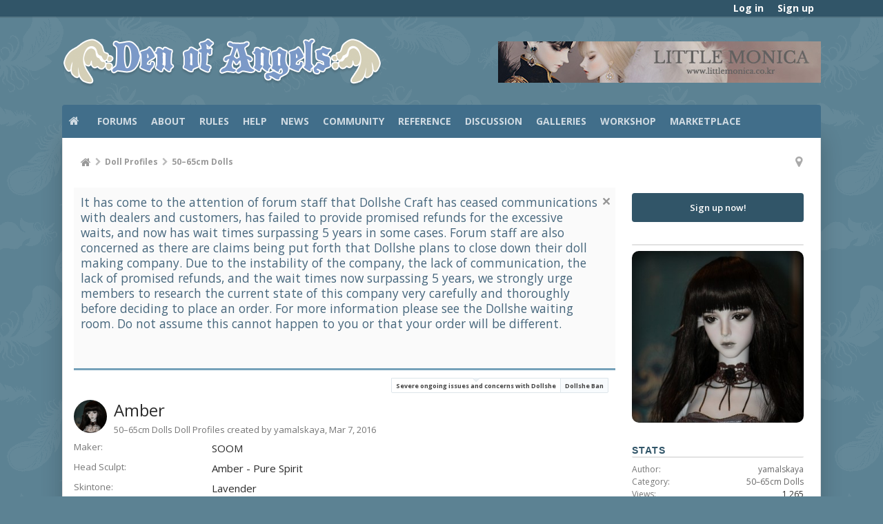

--- FILE ---
content_type: text/html; charset=UTF-8
request_url: https://denofangels.com/doll-profiles/amber.2886/
body_size: 18371
content:
<!DOCTYPE html>






	
	
		
	




	









	




	




	





	




	
		
	
	
	
		
	


<html id="XenForo" lang="en-US" dir="LTR" class="Public NoJs uix_javascriptNeedsInit LoggedOut Sidebar  Responsive pageIsLtr   not_hasTabLinks  not_hasSearch   is-sidebarOpen hasRightSidebar is-setWidth navStyle_0 pageStyle_0 hasFlexbox" xmlns:fb="http://www.facebook.com/2008/fbml">
<head>


	<meta charset="utf-8" />
	<meta http-equiv="X-UA-Compatible" content="IE=Edge,chrome=1" />
	<meta name="referrer" content="unsafe-url">
	
		<meta name="viewport" content="width=device-width, initial-scale=1" />
	
	
		<base href="https://denofangels.com/" />
		<script>
			var _b = document.getElementsByTagName('base')[0], _bH = "https://denofangels.com/";
			if (_b && _b.href != _bH) _b.href = _bH;
		</script>
	

	<title>Amber | Den of Angels</title>

	<noscript><style>.JsOnly, .jsOnly { display: none !important; }</style></noscript>
	<link rel="stylesheet" href="css.php?css=xenforo,form,public&amp;style=4&amp;dir=LTR&amp;d=1726423431" />

	<link rel="stylesheet" href="css.php?css=likes_summary,login_bar,moderator_bar,nflj_showcase_font_awesome_rating,nflj_showcase_item,nflj_showcase_item_image_gallery,nflj_showcase_reviewfields,nflj_showcase_tab_links,notices,panel_scroller,siropu_ads_manager_ad_common,siropu_ads_manager_ad_type_banner,tag&amp;style=4&amp;dir=LTR&amp;d=1726423431" />




	<link rel="stylesheet" href="css.php?css=uix,uix_style&amp;style=4&amp;dir=LTR&amp;d=1726423431" />

	<style>
	/*** UIX -- PER USER STYLES ***/

	

	


	

</style>

	<link rel="stylesheet" href="css.php?css=EXTRA&amp;style=4&amp;dir=LTR&amp;d=1726423431" />

	

	<style>
/* Node Styling */
.node.node_10 > .nodeInfo {}.node.node_14 > .nodeInfo {}.node.node_15 > .nodeInfo {}.node.node_16 > .nodeInfo {}.node.node_17 > .nodeInfo {}.node.node_18 > .nodeInfo {}.node.node_19 > .nodeInfo {}.node.node_20 > .nodeInfo {}.node.node_21 > .nodeInfo {}.node.node_22 > .nodeInfo {}.node.node_23 > .nodeInfo {}.node.node_24 > .nodeInfo {}.node.node_25 > .nodeInfo {}.node.node_27 > .nodeInfo {}.node.node_31 > .nodeInfo {}.node.node_33 > .nodeInfo {}.node.node_34 > .nodeInfo {}.node.node_36 > .nodeInfo {}.node.node_37 > .nodeInfo {}.node.node_38 > .nodeInfo {}.node.node_43 > .nodeInfo {}.node.node_45 > .nodeInfo {}.node.node_47 > .nodeInfo {}.node.node_49 > .nodeInfo {}.node.node_54 > .nodeInfo {}.node.node_69 > .nodeInfo {}.node.node_71 > .nodeInfo {}.node.node_72 > .nodeInfo {}.node.node_75 > .nodeInfo {}.node.node_80 > .nodeInfo {}.node.node_82 > .nodeInfo {}.node.node_83 > .nodeInfo {}.node.node_84 > .nodeInfo {}.node.node_85 > .nodeInfo {}.node.node_86 > .nodeInfo {}.node.node_91 > .nodeInfo {}.node.node_101 > .nodeInfo {}.node.node_104 > .nodeInfo {}.node.node_106 > .nodeInfo {}.node.node_109 > .nodeInfo {}.node.node_115 > .nodeInfo {}.node.node_116 > .nodeInfo {}.node.node_117 > .nodeInfo {}.node.node_119 > .nodeInfo {}.node.node_120 > .nodeInfo {}.node.node_129 > .nodeInfo {}.node.node_130 > .nodeInfo {}.node.node_131 > .nodeInfo {}.node.node_134 > .nodeInfo {}.node.node_144 > .nodeInfo {}.node.node_145 > .nodeInfo {}.node.node_147 > .nodeInfo {}.node.node_165 > .nodeInfo {}.node.node_167 > .nodeInfo {}.node.node_168 > .nodeInfo {}.node.node_169 > .nodeInfo {}.node.node_170 > .nodeInfo {}.node.node_171 > .nodeInfo {}.node.node_177 > .nodeInfo {}.node.node_178 > .nodeInfo {}.node.node_179 > .nodeInfo {}.node.node_180 > .nodeInfo {}.node.node_181 > .nodeInfo {}.node.node_183 > .nodeInfo {}.node.node_198 > .nodeInfo {}.node.node_199 > .nodeInfo {}.node.node_200 > .nodeInfo {}.node.node_201 > .nodeInfo {}.node.node_202 > .nodeInfo {}.node.node_203 > .nodeInfo {}.node.node_204 > .nodeInfo {}.node.node_205 > .nodeInfo {}.node.node_206 > .nodeInfo {}.node.node_207 > .nodeInfo {}.node.node_208 > .nodeInfo {}.node.node_209 > .nodeInfo {}.node.node_210 > .nodeInfo {}.node.node_214 > .nodeInfo {}.node.node_217 > .nodeInfo {}.node.node_226 > .nodeInfo {}.node.node_233 > .nodeInfo {}.node.node_234 > .nodeInfo {}.node.node_235 > .nodeInfo {}.node.node_237 > .nodeInfo {}.node.node_243 > .nodeInfo {}
</style>

	





	

	
	












<link href="styles/uix/uix/css/font-awesome.min.css" rel="stylesheet">
<link href='//fonts.googleapis.com/css?family=Open+Sans:300,400,700,600' rel='stylesheet' type='text/css'>



	<script src="https://ajax.googleapis.com/ajax/libs/jquery/1.11.0/jquery.min.js"></script>
	

	<script>if (!window.jQuery) { document.write('<scr'+'ipt type="text/javascript" src="js/jquery/jquery-1.11.0.min.js"><\/scr'+'ipt>'); }</script>



<script src="js/xenforo/xenforo.js?_v=0df39b6a"></script>

<script>
var samViewCountMethod = "view";

</script>
	<script src="js/nflj/showcase/jquery.tmpl.min.js?_v=0df39b6a"></script>
	<script src="js/nflj/showcase/jquery.easing.1.3.js?_v=0df39b6a"></script>
	<script src="js/nflj/showcase/jquery.elastislide.js?_v=0df39b6a"></script>
	<script src="js/nflj/showcase/gallery.js?_v=0df39b6a"></script>
	<script src="js/Siropu/AM/display.min.js?_v=104"></script>




<!--[if lt IE 9]>
	
		<script src="js/audentio/uix_style/ie8_polyfill.min.js"></script>
	

<![endif]-->



<script>
	uix = {
		elm: {},
		fn:{},
		init: function(){
			if (uix.betaMode) {
				console.group('uix.%cinit()', 'color:#3498DB');
			}
			for(var x=0;x<uix.events.init.length;x++){
				uix.events.init[x]()
		  	}
		  	console.groupEnd('uix.%cinit()','color:#3498DB')
		},
	  	events: {init:[]},
	  	on: function(event, fn){
	  		if(event=='init'){
	  			uix.events.init.push(fn)
	  		}
	  	},

		betaMode				: parseInt('0'),
		jsPathUsed				: 'uix_style',
		jsGlobal				: parseInt('0'),


	  	version					: '1.5.10.0',
	  	jsHeadVersion				: '1.5.10.0',
	  	addonVersion				: '1010270',
	  	jsCacheBust				: '1',
	  	contentTemplate				: 'nflj_showcase_item',

		javascriptInitHide			: parseInt('1'),
		globalPadding 				: parseInt('16px'),
		sidebarWidth				: parseInt('265px'),
		mainContainerMargin  	        	: '281px',
		maxResponsiveWideWidth   		: parseInt('800px'),
		maxResponsiveMediumWidth 		: parseInt('610px'),
		maxResponsiveNarrowWidth 		: parseInt('480px'),
		sidebarMaxResponsiveWidth		: parseInt('800px'),
		
			responsiveMessageBreakpoint		: parseInt('610px'),
		
		sidebarMaxResponsiveWidthStr		: '800px',

		
			offCanvasRightTriggerWidth	: parseInt('800px'),
		

		
			offCanvasLeftTriggerWidth	: parseInt('800px'),
		

		
			
				offCanvasNavTriggerWidth	: parseInt('800px'),
			
		
		
			
				offCanvasVisitorTriggerWidth	: parseInt('800px'),
			
		

		offcanvasTriggerAnimationDuration	: parseInt('300ms'),




		dropdownMenuAnimationSpeed		: parseInt('0ms'),
		inlineAlertBalloons			: (parseInt('1') && !parseInt('1')) || parseInt('1'),

		jumpToFixedDelayHide			: parseInt('1'),

		stickyNavigationMinWidth 		: parseInt('0'),
		stickyNavigationMinHeight		: parseInt('600'),
		stickyNavigationMaxWidth 		: parseInt('0'),
		stickyNavigationMaxHeight		: parseInt('0'),
		stickyNavigationPortraitMinWidth 	: parseInt('320'),
		stickyNavigationPortraitMinHeight	: parseInt('500'),
		stickyNavigationPortraitMaxWidth 	: parseInt('0'),
		stickyNavigationPortraitMaxHeight	: parseInt('0'),
		stickySidebar 				: 1,
		
			sidebarInnerFloat		: "right",
		
		RTL					: 0,
		stickyItems 				: {},
		stickyGlobalMinimumPosition		: parseInt('200px'),
		stickyGlobalScrollUp			: parseInt('0'),
		stickyDisableIOSThirdParty		: parseInt('1'),
		preventAlwaysSticky			: parseInt('0'),

		searchMinimalSize			: parseInt('610px'),

		searchPosition				: parseInt('2'),

		nodeStyle				: parseInt('0'),
		pageStyle				: parseInt('0'),

		enableBorderCheck			: parseInt('1'),
		enableULManager				: parseInt('1'),

		threadSlidingAvatar			: parseInt('0'),
		threadSlidingExtra			: parseInt('1'),
		threadSlidingHover			: parseInt('0'),
		threadSlidingStaffShow			: parseInt('0'),
		threadSlidingGlobalEnable		: parseInt('1'),

		signatureHidingEnabled			: parseInt('0'),
		signatureHidingEnabledAddon		: parseInt('1'),
		signatureMaxHeight			: parseInt('140px'),
		signatureHoverEnabled			: parseInt('1'),

		enableStickyFooter 			: parseInt('1'),
		stickyFooterBottomOffset 		: parseInt('16px') * 2,

		
			sidebarStickyBottomOffset	: parseInt(0),
		

	  	
			offCanvasSidebar			: 1,

			
				offCanvasSidebarVisitorTabs		: 1,
			

		

		offcanvasLeftStatic			: 1 && parseInt('0') && parseInt('1'),
		offcanvasRightStatic			: 0 && parseInt('0') && parseInt('1'),
		offcanvasLeftStaticBreakpoint		: parseInt('1300px'),
		offcanvasRightStaticBreakpoint		: parseInt('1300px'),

		reinsertWelcomeBlock			: parseInt('0'),

		sidebarCookieExpire			: '',
		canCollapseSidebar			: '',

		cookiePrefix				: 'xf_',
		sidebarLocation 			: parseInt('0'),

		collapsibleSidebar			: parseInt('0'),
		collapsedNodesDefault			: '',
		nodeGridCollapseEnabled			: parseInt('0'),			
		widthToggleUpper			: '100%',
		widthToggleLower			: '1100px',
		
			toggleWidthEnabled		: parseInt('1'),
		
		toggleWidthBreakpoint			: parseInt('1132'),
		collapsibleNodes			: parseInt('1'),
		collapsibleSticky			: parseInt('1'),
		ajaxWidthToggleLink			: 'uix/toggle-width',
		ajaxStickyThreadToggleLink		: 'uix/toggle-sticky-threads',
		ajaxStickyThreadExpandLink		: 'uix/expand-sticky-threads',
		ajaxStickyThreadCollapseLink		: 'uix/collapse-sticky-threads',
		ajaxSidebarToggleLink			: 'uix/toggle-sidebar',

		stickySidebarDelayInit			: parseInt('1'),
		stickySidebarLegacy			: parseInt('0'),
		stickySidebarDisableIOS			: parseInt('1'),

		user					: {
								'themeName'		: '2015 Den of Angels - UI.X',
								'-themeParents'		: '4,2,0',
								'-themeModified'	: '1726423431',
								'-themeSelectable'	: '1',
								languageName		: 'English (US)',
								stickyEnableUserbar	: (parseInt('') == parseInt('')) ? parseInt('') : true,
								stickyEnableNav		: (parseInt('') == parseInt('')) ? parseInt('') : true,
								stickyEnableSidebar	: (parseInt('') == parseInt('')) ? parseInt('') : true,
								widthToggleState	: (parseInt('0') == parseInt('0')) ? parseInt('0') : parseInt('0'),
								stickyThreadsState	: (parseInt('') == parseInt('')) ? (parseInt('') > 0) : 0,
								
									sidebarState	: 0,
								
								
									collapseUserInfo : 1,
								
								
									signatureHiding : 1,
								
								isAdmin			: parseInt('0"')
							}
	};

	if(uix.stickyNavigationMaxWidth == 0){uix.stickyNavigationMaxWidth = 999999}
	if(uix.stickyNavigationMaxHeight == 0){uix.stickyNavigationMaxHeight = 999999}
	if(uix.stickyNavigationPortraitMaxWidth == 0){uix.stickyNavigationPortraitMaxWidth = 999999}
	if(uix.stickyNavigationPortraitMaxHeight == 0){uix.stickyNavigationPortraitMaxHeight = 999999}

	
		uix.stickyItems['#navigation'] = {normalHeight:parseInt('48'), stickyHeight:parseInt('48')}

		var subElement = null;
		
			uix.stickyItems['#navigation'].options = {scrollSticky: uix.stickyGlobalScrollUp }
		

	

	
	$(document).ready(function() {
		if ( $('#userBar').length ) {
			uix.stickyItems['#userBar']= {normalHeight:parseInt('30'), stickyHeight:parseInt('24')}

			uix.stickyItems['#userBar'].options = {scrollSticky: uix.stickyGlobalScrollUp }
		}
	});
	

	$(document).ready(function(){

	//put jquery code here


});

	uix.debug = function() {
		result = "\n\n############============   Begin Copying Here   ============############\n\n";
		result += "Error: the functions file was not found.";
		result += "\n\n############============   End Copying Here   ============############\n\n";

		uix.fixJsVisibility();

		console.log(result);
	}

</script>

<script src="js/audentio/uix_style/functions.min.js?_v=0df39b6a_1.5.10.0_1"></script>

<script>
	uix.adminJsError = function(errMsg) {
		console.error(errMsg);

		
	}

	uix.fixJsVisibility = function() {
		var userBar = $('.hasJs #userBar');
		var nodeList = $('.hasJs #forums, .hasJs .category_view .nodeList, .hasJs .watch_forums .nodeList');
		var panels = $('.js-uix_panels')
		if (userBar.length) userBar.css('display', 'block');
		if (nodeList.length) nodeList.css('visibility', 'visible');
		if (panels.length) $('.js-uix_panels').removeClass('needsInit');
		$('html').removeClass('uix_javascriptNeedsInit');
	}

	uix.catchJsError = function(err) {
		console.log("\n\n############============   Begin Copying Here   ============############\n\n")
		var errMsg = "Uh Oh!  It looks like there's an error in your page's javascript.  There will likely be significant issues with the use of the forum until this is corrected.  If you are unable to resolve this and believe it is due to a bug in your Audentio Design theme, contact Audentio support and include a copy of the text between the designated areas from your javascript console.  This is the error: \n\n" + err ;
		uix.fixJsVisibility();
		uix.adminJsError(errMsg);
		console.log("\n\n");
		console.log(err);
		console.log("\n\n");
		try {
			uix.debug(true);
		} catch (err) {
			console.log("Unable to include uix.debug();");
		}

		console.log("\n\n############============   End Copying Here   ============############\n\n");
	}

	$(document).ready(function(){
		if (typeof(audentio) === 'undefined' || typeof(uix.jsVersion) === 'undefined') {
			var errMsg = 'Uh Oh!  It looks like the javascript for your theme was not found in /js/audentio/uix_style/.\n\n';
			if (uix.jsGlobal) {
				errMsg += 'Your forum is set to use the same javascript directory for all your themes.  Consider disabling this or modifying the directory.  Options are located under Options > [UI.X] General.\n\n'
			} else {
				errMsg += 'Your theme has set the location of its javascript directory.  You may need to modify the javascript directory location style property located under [UI.X] Global Settings > Javascript Path.\n\n'
			}
			errMsg += 'If your files are in the directory specified, ensure that your file permissions allow them to be read.  There will likely be significant issues with the use of the forum until this is corrected.  If you are unable to resolve this, contact Audentio support.  This error has also been logged to the javascript console.';

			uix.fixJsVisibility();

			uix.adminJsError(errMsg);
		} else if (uix.jsHeadVersion.split('_')[0] != uix.jsVersion.split('_')[0]) {
			var errMsg = 'Uh Oh! It looks like the version of your javascript functions file does not match the version of your page_container_js_head template.  \n\nYour javascript functions file is version "' + uix.jsVersion + '". \nYour page_container_js_head is version "' + uix.jsHeadVersion + '".  \n\nIf your functions file version number is higher, ensure that you have merged all templates (especially page_container_js_head).  If your page_container_js_head version number is higher, ensure that you have correctly uploaded the latest version of the javascript functions file and that you have cleared anything that could cache an old version of the javascript (CDN / Cloudflare / etc.). \n\nThis issue could cause parts of your forum to not display or function correctly.  If this does not resolve the issue contact Audentio support.  This error has also been logged to the javascript console.';
			
			uix.fixJsVisibility();
			
			uix.adminJsError(errMsg);
		}
	});
</script>

<script>
	try {
		uix.dateHelper.phrase = {
			now: 'now',
			second: 's',
			minute: 'm',
			hour: 'h',
			day: 'd',
			week: 'w',
			year: 'y',
			century: 'c',
			ago: '{time} ago',
			future: 'in {time}'
		}


		uix.sticky.stickyMinDist = parseInt('50');

		$(document).ready(function(){
			try {
				
				

				uix.initFunc();
			} catch (err) {
				uix.catchJsError(err);
			}
		});
	} catch (err) {
		uix.catchJsError(err);
	}
</script>


<script>
$(document).ready(function(){
(function(i,s,o,g,r,a,m){i['GoogleAnalyticsObject']=r;i[r]=i[r]||function(){(i[r].q=i[r].q||[]).push(arguments)},i[r].l=1*new Date();a=s.createElement(o),m=s.getElementsByTagName(o)[0];a.async=1;a.src=g;m.parentNode.insertBefore(a,m)})(window,document,'script','//www.google-analytics.com/analytics.js','ga');ga("create","UA-7561467-3","auto");ga("require","displayfeatures");ga('set','forceSSL',true);
if(XenForo.visitor.user_id>0){ga('set','&uid',XenForo.visitor.user_id);ga('set','dimension1',XenForo.visitor.user_id);}
if (typeof XenForo.node_name!='undefined') {ga('set','dimension2',XenForo.node_name);}
if("/account/upgrades"==document.location.pathname.substr(-17)){ga("require","ec");var position=1;$("form.upgradeForm").each(function(){ $(this).find('input[type="submit"]').on("click",function(){var name=$(this).closest("form").find('input[name="item_name"]').val().match(/^.*?: (.*) \(/)[1];ga("ec:addProduct",{id:"UU-"+$(this).closest("form").find('input[name="custom"]').val().match(/^.*?,(.*?),/)[1],name:name,category:"User Upgrades"});ga("ec:setAction","checkout");ga("send","event","Checkout","Click",name)});
ga("ec:addImpression",{id:"UU-"+$(this).find('input[name="custom"]').val().match(/^.*?,(.*?),/)[1],name:$(this).find('input[name="item_name"]').val().match(/^.*?: (.*) \(/)[1],category:"User Upgrades",list:"User Upgrade List",position:position++})})};
if (document.referrer.match(/paypal\.com.*?cgi-bin\/webscr|facebook\.com.*?dialog\/oauth|twitter\.com\/oauth|google\.com.*?\/oauth2/) != null){ga('set','referrer','');}
ga("send","pageview");
setTimeout("ga('send','event','User','Engagement','Time on page more than 15 seconds')",15000);




setTimeout(function(){try{FB.Event.subscribe("edge.create",function(a){ga("send","social","Facebook","Like",a)}),FB.Event.subscribe("edge.remove",function(a){ga("send","social","Facebook","Unlike",a)}),twttr.ready(function(a){a.events.bind("tweet",function(b){if(b){var a;b.target&&"IFRAME"==b.target.nodeName&&(a=ePFU(b.target.src,"url"));ga("send","social","Twitter","Tweet",a)}});a.events.bind("follow",function(b){if(b){var a;b.target&&"IFRAME"==b.target.nodeName&&(a=
ePFU(b.target.src,"url"));ga("send","social","Twitter","Follow",a)}})})}catch(c){}},1E3);
});
function ePFU(c,a){if(c){c=c.split("#")[0];var b=c.split("?");if(1!=b.length){b=decodeURI(b[1]);a+="=";for(var b=b.split("&"),e=0,d;d=b[e];++e)if(0===d.indexOf(a))return unescape(d.split("=")[1])}}}
</script>

	
	
<link rel="apple-touch-icon" href="https://denofangels.com/styles/default/xenforo/logo.og.png" />
	<link rel="alternate" type="application/rss+xml" title="RSS feed for Den of Angels" href="forums/-/index.rss" />
	<meta name="description" content="&lt;a href=&quot;https://flic.kr/p/rHaaMH&quot; target=&quot;_blank&quot; class=&quot;externalLink&quot; rel=&quot;nofollow&quot;&gt;&lt;img..." />
	
	<link rel="canonical" href="https://denofangels.com/doll-profiles/amber.2886/" />
		<meta property="og:site_name" content="Den of Angels" />
	
	<meta property="og:image" content="https://denofangels.com/data/showcase/3/3733-4431efa9d6f82d9c2abbd5e08ffbe876.jpg" />
	<meta property="og:type" content="article" />
	<meta property="og:url" content="https://denofangels.com/doll-profiles/amber.2886/?page=1" />
	<meta property="og:title" content="Amber" />
	<meta property="og:description" content="&lt;a href=&quot;https://flic.kr/p/rHaaMH&quot; target=&quot;_blank&quot; class=&quot;externalLink&quot; rel=&quot;nofollow&quot;&gt;&lt;img src=&quot;proxy.php?image=https%3A%2F%2Ffarm8.staticflickr.com%2F7650%2F16874684471_2f6b69228d_z.jpg&amp;amp;hash=cd7a914e692ddf23141b7f899a84c603&quot;..." />
	
	
	





	
		<meta name="theme-color" content="rgb(117, 161, 185)">
		<meta name="msapplication-TileColor" content="rgb(117, 161, 185)">
	

<script type="text/javascript" charset="utf-8">
jQuery(document).ready(function($){

// The height of the content block when it's not expanded
var internalheight = $(".uaExpandThreadRead").outerHeight();
var adjustheight = 60;
// The "more" link text
var moreText = "+ Show All";
// The "less" link text
var lessText = "- Show Less";


if (internalheight > adjustheight)
{
$(".uaCollapseThreadRead .uaExpandThreadRead").css('height', adjustheight).css('overflow', 'hidden');
$(".uaCollapseThreadRead").css('overflow', 'hidden');


$(".uaCollapseThreadRead").append('<span style="float: right;"><a href="#" class="adjust"></a></span>');

$("a.adjust").text(moreText);
}

$(".adjust").toggle(function() {
		$(this).parents("div:first").find(".uaExpandThreadRead").css('height', 'auto').css('overflow', 'visible');
		$(this).text(lessText);
	}, function() {
		$(this).parents("div:first").find(".uaExpandThreadRead").css('height', adjustheight).css('overflow', 'hidden');
		$(this).text(moreText);


});
});

</script>
</head>

<body>

	

	
		

<div id="loginBar">
	<div class="pageContent">
		<span class="helper"></span>
	</div>
	<div class="pageWidth">

		

	</div>
</div>
	

	
		
		<div class="js-uix_panels uix_panels ">
			
				

<aside class="js-sidePanelWrapper sidePanelWrapper  sidePanelWrapper--left">
	<a href="#" class="js-panelMask uix_panelMask"></a>
	
		<div class="sidePanel sidePanel--nav">
			<nav>
<ul class="sidePanel__navTabs">
	


							<!-- home -->
							
								
								<li class="navTab home"><a href="https://denofangels.com/" class="navLink">Home</a></li>
								
							


								<!-- extra tabs: home -->
								


								<!-- forums -->
								
									
										<li class="navTab forums ">

											<a href="https://denofangels.com/forums/" class="navLink">Forums</a>
											<a href="https://denofangels.com/forums/" class="SplitCtrl"><i class="uix_icon js-offcanvasIcon uix_icon-expandDropdown"></i></a>
								
											<div class="tabLinks">
									
													<ul class="secondaryContent blockLinksList">
													
														
														
														



	<li><a href=".">Featured Threads</a></li>

														<li><a href="find-new/posts" rel="nofollow">Recent Posts</a></li>
														<li><a href="pages/new-threads/" rel="nofollow">recent_threads</a></li>
													
													</ul>
									
											</div>
										</li>
								
								
								<!-- extra tabs: middle -->
								
								
									
										
											<li class="navTab mediawiki ">
												<a href="/doawiki/index.php?title=Main_Page" class="navLink">Wiki</a>
											</li>
										
									
								
									
										
											<li class="navTab showcase selected">
								
											<a href="https://denofangels.com/doll-profiles/" class="navLink">Doll Profiles</a>
											<a href="https://denofangels.com/doll-profiles/" class="SplitCtrl"><i class="uix_icon js-offcanvasIcon uix_icon-expandDropdown"></i></a>
								
											<div class="tabLinks">
												

<ul class="secondaryContent blockLinksList showcase">
	
	<li><a href="search/?type=showcase_item">Search Doll Profiles</a></li>
	<li><a href="doll-profiles/member">Most Active Members</a></li>
	
	
	

	<li><a href="find-new/doll-profiles">New Doll Profiles</a></li>
</ul>
											</div>
										</li>
										
									
								
									
										
											<li class="navTab siropuCustomTab custom-tab-1 ">
								
											<a href="pages/about-den-of-angels/" class="navLink">About</a>
											<a href="pages/about-den-of-angels/" class="SplitCtrl"><i class="uix_icon js-offcanvasIcon uix_icon-expandDropdown"></i></a>
								
											<div class="tabLinks">
												<ul class="secondaryContent blockLinksList">
	
		
			<li><a href="index.php?members/&amp;type=staff" class="">Staff</a></li>
		
	
		
			<li><a href="account/upgrades" class="">Account Upgrades</a></li>
		
	
</ul>
											</div>
										</li>
										
									
								
									
										
											<li class="navTab siropuCustomTab custom-tab-2 ">
								
											<a href="forums/rules.31/" class="navLink">Rules</a>
											<a href="forums/rules.31/" class="SplitCtrl"><i class="uix_icon js-offcanvasIcon uix_icon-expandDropdown"></i></a>
								
											<div class="tabLinks">
												<ul class="secondaryContent blockLinksList">
	
		
			<li><a href="threads/general-forum-rules-tos-please-read-before-posting.164603/" class="">Main Rules</a></li>
		
	
		
			<li><a href="threads/criteria-for-dolls-on-topic-for-doa-and-submission-guidelines.42407/" class="">Criteria for Doll Inclusion</a></li>
		
	
		
			<li><a href="threads/marketplace-access-requirements-marketplace-rules.108523/" class="">Marketplace Rules</a></li>
		
	
		
			<li><a href="threads/rules-for-official-dealers-company-reps-and-doll-artisans.187240/" class="">Dealer Rules</a></li>
		
	
</ul>
											</div>
										</li>
										
									
								
									
										
											<li class="navTab siropuCustomTab custom-tab-5 ">
								
											<a href="faq/" class="navLink">Help</a>
											<a href="faq/" class="SplitCtrl"><i class="uix_icon js-offcanvasIcon uix_icon-expandDropdown"></i></a>
								
											<div class="tabLinks">
												<ul class="secondaryContent blockLinksList">
	
		
			<li><a href="faq/" class="">FAQ</a></li>
		
	
		
			<li><a href="forums/ask-the-moderators.14/" class="">Ask the Moderators</a></li>
		
	
</ul>
											</div>
										</li>
										
									
								
									
										
											<li class="navTab siropuCustomTab custom-tab-7 ">
								
											<a href="categories/news.85/" class="navLink">News</a>
											<a href="categories/news.85/" class="SplitCtrl"><i class="uix_icon js-offcanvasIcon uix_icon-expandDropdown"></i></a>
								
											<div class="tabLinks">
												<ul class="secondaryContent blockLinksList">
	
		
			<li><a href="forums/bjd-news.11/" class="">BJD News</a></li>
		
	
		
			<li><a href="forums/den-of-angels-news.20/" class="">Den of Angels News</a></li>
		
	
</ul>
											</div>
										</li>
										
									
								
									
										
											<li class="navTab siropuCustomTab custom-tab-8 ">
								
											<a href="categories/community.86/" class="navLink">Community</a>
											<a href="categories/community.86/" class="SplitCtrl"><i class="uix_icon js-offcanvasIcon uix_icon-expandDropdown"></i></a>
								
											<div class="tabLinks">
												<ul class="secondaryContent blockLinksList">
	
		
			<li><a href="/members/list" class="">Member List</a></li>
		
	
		
			<li><a href="forums/introductions.29/" class="">Introductions</a></li>
		
	
		
			<li><a href="forums/newbieland.117/" class="">Newbieland</a></li>
		
	
		
			<li><a href="doll-profiles/" class="">Doll Profiles</a></li>
		
	
		
			<li><a href="forums/bjd-meetups.17/" class="">Meetups</a></li>
		
	
		
			<li><a href="forums/conventions.75/" class="">Conventions</a></li>
		
	
		
			<li><a href="forums/ordering-and-shipping-questions.33/" class="">Ordering & Shipping Questions</a></li>
		
	
		
			<li><a href="forums/waiting-rooms.47/" class="">Waiting Rooms</a></li>
		
	
		
			<li><a href="forums/bjd-games.49/" class="">BJD Games</a></li>
		
	
</ul>
											</div>
										</li>
										
									
								
									
										
											<li class="navTab siropuCustomTab custom-tab-9 ">
								
											<a href="categories/reference.158/" class="navLink">Reference</a>
											<a href="categories/reference.158/" class="SplitCtrl"><i class="uix_icon js-offcanvasIcon uix_icon-expandDropdown"></i></a>
								
											<div class="tabLinks">
												<ul class="secondaryContent blockLinksList">
	
		
			<li><a href="doawiki/index.php?title=Main_Page" class="">Wiki</a></li>
		
	
		
			<li><a href="forums/bjd-database.34/" class="">BJD Database</a></li>
		
	
		
			<li><a href="forums/photo-reference.19/" class="">Photo Reference</a></li>
		
	
		
			<li><a href="forums/company-reviews-products.147/" class="">Product Reviews</a></li>
		
	
		
			<li><a href="forums/company-reviews-service.91/" class="">Service Reviews</a></li>
		
	
</ul>
											</div>
										</li>
										
									
								
								


								<!-- members -->
								

								<!-- extra tabs: end -->
								
								
									
										
											<li class="navTab siropuCustomTab custom-tab-10 ">
								
											<a href="categories/bjd-discussion.46/" class="navLink">Discussion</a>
											<a href="categories/bjd-discussion.46/" class="SplitCtrl"><i class="uix_icon js-offcanvasIcon uix_icon-expandDropdown"></i></a>
								
											<div class="tabLinks">
												<ul class="secondaryContent blockLinksList">
	
		
			<li><a href="forums/general-discussion.10/" class="">General Discussion</a></li>
		
	
		
			<li><a href="forums/large-dolls.21/" class="">Large Doll Discussion</a></li>
		
	
		
			<li><a href="forums/mini-dolls.23/" class="">Mini Doll Discussion</a></li>
		
	
		
			<li><a href="forums/tiny-dolls.24/" class="">Tiny Doll Discussion</a></li>
		
	
</ul>
											</div>
										</li>
										
									
								
									
										
											<li class="navTab siropuCustomTab custom-tab-11 ">
								
											<a href="categories/galleries.4/" class="navLink">Galleries</a>
											<a href="categories/galleries.4/" class="SplitCtrl"><i class="uix_icon js-offcanvasIcon uix_icon-expandDropdown"></i></a>
								
											<div class="tabLinks">
												<ul class="secondaryContent blockLinksList">
	
		
			<li><a href="forums/main-gallery.16/" class="">Main Gallery</a></li>
		
	
		
			<li><a href="forums/photostories.37/" class="">Photostories</a></li>
		
	
		
			<li><a href="forums/box-opening-arrival-gallery.72/" class="">Box Opening/Arrival Gallery</a></li>
		
	
		
			<li><a href="/forums/meetups-and-events-photo-gallery.71/" class="">Meetups & Events Gallery</a></li>
		
	
</ul>
											</div>
										</li>
										
									
								
									
										
											<li class="navTab siropuCustomTab custom-tab-12 ">
								
											<a href="categories/workshop.3/" class="navLink">Workshop</a>
											<a href="categories/workshop.3/" class="SplitCtrl"><i class="uix_icon js-offcanvasIcon uix_icon-expandDropdown"></i></a>
								
											<div class="tabLinks">
												<ul class="secondaryContent blockLinksList">
	
		
			<li><a href="forums/visual-concepts.129/" class="">Visual Concepts</a></li>
		
	
		
			<li><a href="tutorials/" class="">Tutorials</a></li>
		
	
		
			<li><a href="forums/customization-maintenance.15/" class="">Customization & Maintenance</a></li>
		
	
		
			<li><a href="forums/styling-crafting.18/" class="">Styling & Crafting</a></li>
		
	
		
			<li><a href="forums/patterns.167/" class="">Patterns</a></li>
		
	
		
			<li><a href="forums/project-journals.22/" class="">Project Journals</a></li>
		
	
		
			<li><a href="forums/critique.171/" class="">Critique</a></li>
		
	
		
			<li><a href="forums/photography.27/" class="">Photography</a></li>
		
	
</ul>
											</div>
										</li>
										
									
								
									
										
											<li class="navTab siropuCustomTab custom-tab-13 ">
								
											<a href="categories/marketplace.7/" class="navLink">Marketplace</a>
											<a href="categories/marketplace.7/" class="SplitCtrl"><i class="uix_icon js-offcanvasIcon uix_icon-expandDropdown"></i></a>
								
											<div class="tabLinks">
												<ul class="secondaryContent blockLinksList">
	
		
			<li><a href="categories/bjd-marketplace.199/" class="">Dolls</a></li>
		
	
		
			<li><a href="forums/customizing-services.131/" class="">Customizing Services</a></li>
		
	
		
			<li><a href="categories/handcrafted-goods.200/" class="">Handcrafted Goods</a></li>
		
	
		
			<li><a href="categories/clothing-accessories.201/" class="">Clothing & Accessories</a></li>
		
	
		
			<li><a href="categories/shoes-marketplace.202/" class="">Shoes</a></li>
		
	
		
			<li><a href="categories/eyes-marketplace.203/" class="">Eyes</a></li>
		
	
		
			<li><a href="categories/wig-marketplace.204/" class="">Wigs</a></li>
		
	
		
			<li><a href="forums/props-miscellany.104/" class="">Props & Miscellany</a></li>
		
	
		
			<li><a href="forums/hosted-orders.36/" class="">Hosted Orders</a></li>
		
	
		
			<li><a href="forums/splits.109/" class="">Splits</a></li>
		
	
		
			<li><a href="forums/swaps.119/" class="">Swaps</a></li>
		
	
		
			<li><a href="forums/individual-feedback-threads.62/" class="">Member Feedback</a></li>
		
	
		
			<li><a href="forums/problem-transactions.69/" class="">Problem Transactions</a></li>
		
	
</ul>
											</div>
										</li>
										
									
								
								

	

</ul>
</nav>
		</div>
	
</aside>
			
			
				

<aside class="js-sidePanelWrapper sidePanelWrapper  sidePanelWrapper--right">
	<a href="#" class="js-panelMask uix_panelMask"></a>
	
		
			<div class="sidePanel sidePanel--login">
				<form action="login/login" method="post" class="xenForm--uixLoginForm xenForm">

	<dl class="ctrlUnit fullWidth">
		<dt><label for="ctrl_pageLogin_login">Your name or email address:</label></dt>
		<dd><input type="text" name="login" value="" id="ctrl_pageLogin_login" class="textCtrl uix_fixIOSClickInput" tabindex="21" /></dd>
	</dl>

	<dl class="ctrlUnit fullWidth">
		<dt><label for="ctrl_pageLogin_password">Password:</label></dt>
		<dd>
			<input type="password" name="password" class="textCtrl uix_fixIOSClickInput" id="ctrl_pageLogin_password" tabindex="22" />
			<div><a href="lost-password/" class="OverlayTrigger OverlayCloser" tabindex="26">Forgot your password?</a></div>
		</dd>
	</dl>

	

	<dl class="ctrlUnit submitUnit">
		<dd>
			<input type="submit" class="button primary" value="Log in" data-loginPhrase="Log in" data-signupPhrase="Sign up" tabindex="24" />
			<label class="rememberPassword"><input type="checkbox" name="remember" value="1" id="ctrl_pageLogin_remember" tabindex="23" /> Stay logged in</label>
		</dd>
	</dl>

	

	<input type="hidden" name="cookie_check" value="1" />
	<input type="hidden" name="_xfToken" value="" />
	<input type="hidden" name="redirect" value="/doll-profiles/amber.2886/" />
	

</form>
			</div>
		
	
</aside>
			

			<div class="mainPanelWrapper">
				<a href="#" class="js-panelMask uix_panelMask"></a>

	

	

<div class="uix_wrapperFix" style="height: 1px; margin-bottom: -1px;"></div>

<div id="uix_wrapper">
<div class="uix_wrapperFix" style="height: 1px; margin-bottom: -1px;"></div>

<div id="headerMover">
	<div id="headerProxy"></div>
<header>
	


<div id="header">
	



<div id="userBar" class="header__blockItem stickyTop ">


	<div class="sticky_wrapper">

	
	<div class="pageWidth">
	

		<div class="pageContent">

			<div class="navTabs">

			

				

					

					


						<ul class="navRight visitorTabs">

						

							

							
								
							

							
								

	<li class="navTab login PopupClosed">
		<label for="LoginControl">
			<a href="login/" class="navLink uix_dropdownDesktopMenu">
				
				<strong class="loginText">Log in</strong>
			</a>
		</label>

		

	</li>

	
	<li class="navTab register PopupClosed">
		<a href="register/" class="navLink">
			
			<strong>Sign up</strong>
		</a>
	</li>
	


							

							

							

							

							

						

						</ul>

					


					


				

			</div>

			<span class="helper"></span>
		</div>
	</div>
	</div>
</div>


<script>if (typeof(uix) !== "undefined" && typeof(uix.templates) !== "undefined") uix.templates.userBar();</script>




	

	
		<div id="logoBlock" class="header__blockItem ">

	
	<div class="pageWidth">
	

		<div class="pageContent">

		

		
		<div id="logo"><a href="https://denofangels.com/">
			<span></span>
			<img src="images/logo.png" alt="Den of Angels" />
			
		</a></div>
		

		
			
	<div class="funbox">
	<div class="funboxWrapper">
	

		
			
				




<ul class="samBannerUnit samAlignCenter header SamRotator" data-interval="15" style="width: 468px; height: 60px;">
	
	<li class="SamLink">
		
			
				<a href="http://littlemonica.co.kr" target="_blank" rel="nofollow"><img src="data/Siropu/images/3123261a4b399e8c10.jpg"  width="468" height="60"></a>
			
		
	</li>
	
	<li style="display: none;" class="SamLink">
		
			
				<a href="https://www.ringdoll.com/products/codename-cic" target="_blank" rel="nofollow"><img src="data/Siropu/images/6217969293685aed11.jpg"  width="468" height="60"></a>
			
		
	</li>
	
	<li style="display: none;" class="SamLink">
		
			
				<a href="https://denofangels.com/support/" target="_blank" rel="nofollow"><img src="data/Siropu/images/2845c80a529a0649.png"  width="468" height="60"></a>
			
		
	</li>
	
	<li style="display: none;" class="SamLink">
		
			
				<a href="http://www.littlemonica.co.kr/" target="_blank" rel="nofollow"><img src="data/Siropu/images/312326200ccefe4121.jpg"  width="468" height="60"></a>
			
		
	</li>
	
</ul>




				


			
		

	
	</div>
	</div>


		

		<span class="helper"></span>
		</div>
	</div>
</div>
	

	





<div id="navigation" class="header__blockItem  stickyTop">
	<div class="sticky_wrapper">
		<div class="uix_navigationWrapper">
		
		<div class="pageWidth">
		
			<div class="pageContent">
				<nav>
					<div class="navTabs">
						
							<ul class="publicTabs navLeft">
							
							





	

	
		
	


	

	
		
	













	<li class="navTab  navTab--panelTrigger navTab--navPanelTrigger PopupClosed">
		<a class="navLink js-leftPanelTrigger" href="#">
			<i class="uix_icon uix_icon-menu"></i><span class="trigger__phrase">Menu</span>
		</a>
	</li>



							<!-- home -->
							
								
								<li class="navTab home PopupClosed"><a href="https://denofangels.com/" class="navLink"><i class="uix_icon uix_icon-home" title="Home"></i></a></li>
								
							


								<!-- extra tabs: home -->
								


								<!-- forums -->
								
									
										<li class="navTab forums  Popup PopupControl PopupClosed">
	
											<a href="https://denofangels.com/forums/" class="navLink NoPopupGadget" rel="Menu">Forums</a>
											<a href="https://denofangels.com/forums/" class="SplitCtrl" rel="Menu"></a>
	
											<div class="Menu JsOnly tabMenu forumsTabLinks">
												
													<div class="primaryContent menuHeader">
														<h3>Forums</h3>
														<div class="muted">Quick Links</div>
													</div>
									
													<ul class="secondaryContent blockLinksList">
													
														
														
														



	<li><a href=".">Featured Threads</a></li>

														<li><a href="find-new/posts" rel="nofollow">Recent Posts</a></li>
														<li><a href="pages/new-threads/" rel="nofollow">recent_threads</a></li>
													
													</ul>
									
													
												
									
											</div>
										</li>
								
								
								<!-- extra tabs: middle -->
								
								
									
										
											<li class="navTab mediawiki PopupClosed">
												<a href="/doawiki/index.php?title=Main_Page" class="navLink NoPopupGadget" rel="Menu">Wiki</a>
												
											</li>
										
									
								
									
										
										<li class="navTab showcase selected Popup PopupControl PopupClosed">
	
											<a href="https://denofangels.com/doll-profiles/" class="navLink NoPopupGadget" rel="Menu">Doll Profiles</a>
											<a href="https://denofangels.com/doll-profiles/" class="SplitCtrl" rel="Menu"></a>
											
											<div class="Menu JsOnly tabMenu showcaseTabLinks">
												
													<div class="primaryContent menuHeader">
														<h3>Doll Profiles</h3>
														<div class="muted">Quick Links</div>
													</div>
													

<ul class="secondaryContent blockLinksList showcase">
	
	<li><a href="search/?type=showcase_item">Search Doll Profiles</a></li>
	<li><a href="doll-profiles/member">Most Active Members</a></li>
	
	
	

	<li><a href="find-new/doll-profiles">New Doll Profiles</a></li>
</ul>
													
												
											</div>
										</li>
										
									
								
									
										
										<li class="navTab siropuCustomTab custom-tab-1  Popup PopupControl PopupClosed">
	
											<a href="pages/about-den-of-angels/" class="navLink">About</a>
											<a href="pages/about-den-of-angels/" class="SplitCtrl" rel="Menu"></a>
											
											<div class="Menu JsOnly tabMenu siropuCustomTab custom-tab-1TabLinks">
												
													<div class="primaryContent menuHeader">
														<h3>About</h3>
														<div class="muted">Quick Links</div>
													</div>
													<ul class="secondaryContent blockLinksList">
	
		
			<li><a href="index.php?members/&amp;type=staff" class="">Staff</a></li>
		
	
		
			<li><a href="account/upgrades" class="">Account Upgrades</a></li>
		
	
</ul>
													
												
											</div>
										</li>
										
									
								
									
										
										<li class="navTab siropuCustomTab custom-tab-2  Popup PopupControl PopupClosed">
	
											<a href="forums/rules.31/" class="navLink">Rules</a>
											<a href="forums/rules.31/" class="SplitCtrl" rel="Menu"></a>
											
											<div class="Menu JsOnly tabMenu siropuCustomTab custom-tab-2TabLinks">
												
													<div class="primaryContent menuHeader">
														<h3>Rules</h3>
														<div class="muted">Quick Links</div>
													</div>
													<ul class="secondaryContent blockLinksList">
	
		
			<li><a href="threads/general-forum-rules-tos-please-read-before-posting.164603/" class="">Main Rules</a></li>
		
	
		
			<li><a href="threads/criteria-for-dolls-on-topic-for-doa-and-submission-guidelines.42407/" class="">Criteria for Doll Inclusion</a></li>
		
	
		
			<li><a href="threads/marketplace-access-requirements-marketplace-rules.108523/" class="">Marketplace Rules</a></li>
		
	
		
			<li><a href="threads/rules-for-official-dealers-company-reps-and-doll-artisans.187240/" class="">Dealer Rules</a></li>
		
	
</ul>
													
												
											</div>
										</li>
										
									
								
									
										
										<li class="navTab siropuCustomTab custom-tab-5  Popup PopupControl PopupClosed">
	
											<a href="faq/" class="navLink">Help</a>
											<a href="faq/" class="SplitCtrl" rel="Menu"></a>
											
											<div class="Menu JsOnly tabMenu siropuCustomTab custom-tab-5TabLinks">
												
													<div class="primaryContent menuHeader">
														<h3>Help</h3>
														<div class="muted">Quick Links</div>
													</div>
													<ul class="secondaryContent blockLinksList">
	
		
			<li><a href="faq/" class="">FAQ</a></li>
		
	
		
			<li><a href="forums/ask-the-moderators.14/" class="">Ask the Moderators</a></li>
		
	
</ul>
													
												
											</div>
										</li>
										
									
								
									
										
										<li class="navTab siropuCustomTab custom-tab-7  Popup PopupControl PopupClosed">
	
											<a href="categories/news.85/" class="navLink">News</a>
											<a href="categories/news.85/" class="SplitCtrl" rel="Menu"></a>
											
											<div class="Menu JsOnly tabMenu siropuCustomTab custom-tab-7TabLinks">
												
													<div class="primaryContent menuHeader">
														<h3>News</h3>
														<div class="muted">Quick Links</div>
													</div>
													<ul class="secondaryContent blockLinksList">
	
		
			<li><a href="forums/bjd-news.11/" class="">BJD News</a></li>
		
	
		
			<li><a href="forums/den-of-angels-news.20/" class="">Den of Angels News</a></li>
		
	
</ul>
													
												
											</div>
										</li>
										
									
								
									
										
										<li class="navTab siropuCustomTab custom-tab-8  Popup PopupControl PopupClosed">
	
											<a href="categories/community.86/" class="navLink">Community</a>
											<a href="categories/community.86/" class="SplitCtrl" rel="Menu"></a>
											
											<div class="Menu JsOnly tabMenu siropuCustomTab custom-tab-8TabLinks">
												
													<div class="primaryContent menuHeader">
														<h3>Community</h3>
														<div class="muted">Quick Links</div>
													</div>
													<ul class="secondaryContent blockLinksList">
	
		
			<li><a href="/members/list" class="">Member List</a></li>
		
	
		
			<li><a href="forums/introductions.29/" class="">Introductions</a></li>
		
	
		
			<li><a href="forums/newbieland.117/" class="">Newbieland</a></li>
		
	
		
			<li><a href="doll-profiles/" class="">Doll Profiles</a></li>
		
	
		
			<li><a href="forums/bjd-meetups.17/" class="">Meetups</a></li>
		
	
		
			<li><a href="forums/conventions.75/" class="">Conventions</a></li>
		
	
		
			<li><a href="forums/ordering-and-shipping-questions.33/" class="">Ordering & Shipping Questions</a></li>
		
	
		
			<li><a href="forums/waiting-rooms.47/" class="">Waiting Rooms</a></li>
		
	
		
			<li><a href="forums/bjd-games.49/" class="">BJD Games</a></li>
		
	
</ul>
													
												
											</div>
										</li>
										
									
								
									
										
										<li class="navTab siropuCustomTab custom-tab-9  Popup PopupControl PopupClosed">
	
											<a href="categories/reference.158/" class="navLink">Reference</a>
											<a href="categories/reference.158/" class="SplitCtrl" rel="Menu"></a>
											
											<div class="Menu JsOnly tabMenu siropuCustomTab custom-tab-9TabLinks">
												
													<div class="primaryContent menuHeader">
														<h3>Reference</h3>
														<div class="muted">Quick Links</div>
													</div>
													<ul class="secondaryContent blockLinksList">
	
		
			<li><a href="doawiki/index.php?title=Main_Page" class="">Wiki</a></li>
		
	
		
			<li><a href="forums/bjd-database.34/" class="">BJD Database</a></li>
		
	
		
			<li><a href="forums/photo-reference.19/" class="">Photo Reference</a></li>
		
	
		
			<li><a href="forums/company-reviews-products.147/" class="">Product Reviews</a></li>
		
	
		
			<li><a href="forums/company-reviews-service.91/" class="">Service Reviews</a></li>
		
	
</ul>
													
												
											</div>
										</li>
										
									
								
								


								<!-- members -->
								

								<!-- extra tabs: end -->
								
								
									
										
											<li class="navTab siropuCustomTab custom-tab-10  Popup PopupControl PopupClosed">
	
											<a href="categories/bjd-discussion.46/" class="navLink">Discussion</a>
											<a href="categories/bjd-discussion.46/" class="SplitCtrl" rel="Menu"></a>
	
											<div class="Menu JsOnly tabMenu siropuCustomTab custom-tab-10TabLinks">
												
													<div class="primaryContent menuHeader">
														<h3>Discussion</h3>
														<div class="muted">Quick Links</div>
													</div>
													<ul class="secondaryContent blockLinksList">
	
		
			<li><a href="forums/general-discussion.10/" class="">General Discussion</a></li>
		
	
		
			<li><a href="forums/large-dolls.21/" class="">Large Doll Discussion</a></li>
		
	
		
			<li><a href="forums/mini-dolls.23/" class="">Mini Doll Discussion</a></li>
		
	
		
			<li><a href="forums/tiny-dolls.24/" class="">Tiny Doll Discussion</a></li>
		
	
</ul>
													
												
											</div>
										</li>
										
									
								
									
										
											<li class="navTab siropuCustomTab custom-tab-11  Popup PopupControl PopupClosed">
	
											<a href="categories/galleries.4/" class="navLink">Galleries</a>
											<a href="categories/galleries.4/" class="SplitCtrl" rel="Menu"></a>
	
											<div class="Menu JsOnly tabMenu siropuCustomTab custom-tab-11TabLinks">
												
													<div class="primaryContent menuHeader">
														<h3>Galleries</h3>
														<div class="muted">Quick Links</div>
													</div>
													<ul class="secondaryContent blockLinksList">
	
		
			<li><a href="forums/main-gallery.16/" class="">Main Gallery</a></li>
		
	
		
			<li><a href="forums/photostories.37/" class="">Photostories</a></li>
		
	
		
			<li><a href="forums/box-opening-arrival-gallery.72/" class="">Box Opening/Arrival Gallery</a></li>
		
	
		
			<li><a href="/forums/meetups-and-events-photo-gallery.71/" class="">Meetups & Events Gallery</a></li>
		
	
</ul>
													
												
											</div>
										</li>
										
									
								
									
										
											<li class="navTab siropuCustomTab custom-tab-12  Popup PopupControl PopupClosed">
	
											<a href="categories/workshop.3/" class="navLink">Workshop</a>
											<a href="categories/workshop.3/" class="SplitCtrl" rel="Menu"></a>
	
											<div class="Menu JsOnly tabMenu siropuCustomTab custom-tab-12TabLinks">
												
													<div class="primaryContent menuHeader">
														<h3>Workshop</h3>
														<div class="muted">Quick Links</div>
													</div>
													<ul class="secondaryContent blockLinksList">
	
		
			<li><a href="forums/visual-concepts.129/" class="">Visual Concepts</a></li>
		
	
		
			<li><a href="tutorials/" class="">Tutorials</a></li>
		
	
		
			<li><a href="forums/customization-maintenance.15/" class="">Customization & Maintenance</a></li>
		
	
		
			<li><a href="forums/styling-crafting.18/" class="">Styling & Crafting</a></li>
		
	
		
			<li><a href="forums/patterns.167/" class="">Patterns</a></li>
		
	
		
			<li><a href="forums/project-journals.22/" class="">Project Journals</a></li>
		
	
		
			<li><a href="forums/critique.171/" class="">Critique</a></li>
		
	
		
			<li><a href="forums/photography.27/" class="">Photography</a></li>
		
	
</ul>
													
												
											</div>
										</li>
										
									
								
									
										
											<li class="navTab siropuCustomTab custom-tab-13  Popup PopupControl PopupClosed">
	
											<a href="categories/marketplace.7/" class="navLink">Marketplace</a>
											<a href="categories/marketplace.7/" class="SplitCtrl" rel="Menu"></a>
	
											<div class="Menu JsOnly tabMenu siropuCustomTab custom-tab-13TabLinks">
												
													<div class="primaryContent menuHeader">
														<h3>Marketplace</h3>
														<div class="muted">Quick Links</div>
													</div>
													<ul class="secondaryContent blockLinksList">
	
		
			<li><a href="categories/bjd-marketplace.199/" class="">Dolls</a></li>
		
	
		
			<li><a href="forums/customizing-services.131/" class="">Customizing Services</a></li>
		
	
		
			<li><a href="categories/handcrafted-goods.200/" class="">Handcrafted Goods</a></li>
		
	
		
			<li><a href="categories/clothing-accessories.201/" class="">Clothing & Accessories</a></li>
		
	
		
			<li><a href="categories/shoes-marketplace.202/" class="">Shoes</a></li>
		
	
		
			<li><a href="categories/eyes-marketplace.203/" class="">Eyes</a></li>
		
	
		
			<li><a href="categories/wig-marketplace.204/" class="">Wigs</a></li>
		
	
		
			<li><a href="forums/props-miscellany.104/" class="">Props & Miscellany</a></li>
		
	
		
			<li><a href="forums/hosted-orders.36/" class="">Hosted Orders</a></li>
		
	
		
			<li><a href="forums/splits.109/" class="">Splits</a></li>
		
	
		
			<li><a href="forums/swaps.119/" class="">Swaps</a></li>
		
	
		
			<li><a href="forums/individual-feedback-threads.62/" class="">Member Feedback</a></li>
		
	
		
			<li><a href="forums/problem-transactions.69/" class="">Problem Transactions</a></li>
		
	
</ul>
													
												
											</div>
										</li>
										
									
								
								

								<!-- responsive popup -->
								<li class="navTab navigationHiddenTabs navTab--justIcon Popup PopupControl PopupClosed" style="display:none">

									<a rel="Menu" class="navLink NoPopupGadget uix_dropdownDesktopMenu"><i class="uix_icon uix_icon-navOverflow"></i><span class="uix_hide menuIcon">Menu</span></a>
									<div class="Menu JsOnly blockLinksList primaryContent" id="NavigationHiddenMenu"></div>
								</li>

								

								

							</ul>


							
							
								
							


						
					</div>
				<span class="helper"></span>
				</nav>
			</div>
		</div>
		</div>
	</div>
</div>



	
</div>

	
	
</header>

<div id="content" class="nflj_showcase_item">
	
	<div class="pageWidth">
		<div class="pageContent">
	
			<!-- main content area -->

			

			

			
			
			<div class="breadBoxTop  ">
				
				

<nav>

	

	
		
			
		
	

	<fieldset class="breadcrumb">
		<a href="misc/quick-navigation-menu" class="OverlayTrigger jumpMenuTrigger" data-cacheOverlay="true" title="Open quick navigation"><i class="uix_icon uix_icon-sitemap"></i><!--Jump to...--></a>

		<div class="boardTitle"><strong>Den of Angels</strong></div>

		<span class="crumbs">
			
				<span class="crust homeCrumb" itemscope="itemscope" itemtype="http://data-vocabulary.org/Breadcrumb">
					<a href="https://denofangels.com/" class="crumb" rel="up" itemprop="url"><span itemprop="title"><i class="uix_icon uix_icon-home" title="Home"></i></span></a>
					<span class="arrow"><i class="uix_icon uix_icon-breadcrumbSeparator"></i></span>
				</span>
			

			
				<span class="crust selectedTabCrumb" itemscope="itemscope" itemtype="http://data-vocabulary.org/Breadcrumb">
					<a href="https://denofangels.com/doll-profiles/" class="crumb" rel="up" itemprop="url"><span itemprop="title">Doll Profiles</span></a>
					<span class="arrow"><i class="uix_icon uix_icon-breadcrumbSeparator"></i></span>
				</span>
			

			
				
					<span class="crust" itemscope="itemscope" itemtype="http://data-vocabulary.org/Breadcrumb">
						<a href="https://denofangels.com/doll-profiles/category/50%E2%80%9365cm-dolls.5/" class="crumb" rel="up" itemprop="url"><span itemprop="title">50–65cm Dolls</span></a>
						<span class="arrow"><i class="uix_icon uix_icon-breadcrumbSeparator"></i></span>
					</span>
				
			
		</span>
	</fieldset>
</nav>
				
			</div>
			
			

			

			

			

			


	
	
	
	
	

	


	

			
				<div class="uix_contentFix">
					<div class="mainContainer">

			
					<div class="mainContent">
						<!--[if lt IE 8]>
							<p class="importantMessage">You are using an out of date browser. It  may not display this or other websites correctly.<br />You should upgrade or use an <a href="https://www.google.com/chrome/browser/" target="_blank">alternative browser</a>.</p>
						<![endif]-->

						
						
						





<div class="PanelScroller Notices" data-vertical="0" data-speed="400" data-interval="4000">
	<div class="scrollContainer">
		<div class="PanelContainer">
			<ol class="Panels">
				
					<li class="panel Notice DismissParent notice_33 " data-notice="33">
	
	<div class="baseHtml noticeContent">It has come to the attention of forum staff that Dollshe Craft has ceased communications with dealers and customers, has failed to provide promised refunds for the excessive waits, and now has wait times surpassing 5 years in some cases. Forum staff are also concerned as there are claims being put forth that Dollshe plans to close down their doll making company.
Due to the instability of the company, the lack of communication, the lack of promised refunds, and the wait times now surpassing 5 years, we strongly urge members to research the current state of this company very carefully and thoroughly before deciding to place an order.
For more information please see the Dollshe waiting room.
Do not assume this cannot happen to you or that your order will be different.</div>
	
	
		<a href="account/dismiss-notice?notice_id=33"
			title="Dismiss Notice" class="DismissCtrl Tooltip" data-offsetx="7" data-tipclass="flipped">Dismiss Notice</a>
</li>
				
					<li class="panel Notice DismissParent notice_34 " data-notice="34">
	
	<div class="baseHtml noticeContent">Dollshe Craft and all dolls created by Dollshe, including any dolls created under his new or future companies, including Club Coco BJD are now banned from Den of Angels. Dollshe and the sculptor may not advertise his products on this forum. Sales may not be discussed, no news threads may be posted regarding new releases. 
This ban does not impact any dolls by Dollshe ordered by November 8, 2023.
Any dolls ordered after November 8, 2023, regardless of the date the sculpt was released, are banned from this forum as are any dolls released under his new or future companies including but not limited to Club Coco BJD.
This ban does not apply to other company dolls cast by Dollshe as part of a casting agreement between him and the actual sculpt or company and those dolls may still be discussed on the forum.
Please come to Ask the Moderators if you have any questions.</div>
	
	
		<a href="account/dismiss-notice?notice_id=34"
			title="Dismiss Notice" class="DismissCtrl Tooltip" data-offsetx="7" data-tipclass="flipped">Dismiss Notice</a>
</li>
				
			</ol>
		</div>
	</div>
	
	<div class="navContainer">
		<span class="navControls Nav JsOnly">
			
				<a id="n33" href="/doll-profiles/amber.2886/#n33" class="current">
					<span class="arrow"><span></span></span>
					<!--1 -->Severe ongoing issues and concerns with Dollshe</a>
			
				<a id="n34" href="/doll-profiles/amber.2886/#n34">
					<span class="arrow"><span></span></span>
					<!--2 -->Dollshe Ban</a>
			
		</span>
	</div>
</div>





						
						

						

						
						
						

						

						<!-- main template -->
						











	




	


<div id="item-2886" class="showcaseItem showcaseCategory-5" data-author="yamalskaya">

	<div class="showcaseItemInfo">	

	
		<a class="avatar NoOverlay" href="doll-profiles/amber.2886/">
			<img width="48" height="48" border="0" src="data/showcase/3/3733-4431efa9d6f82d9c2abbd5e08ffbe876.jpg" />
		</a>						
		

	<h1> Amber</h1>

	<p class="byLine muted"><a href="doll-profiles/category/50%E2%80%9365cm-dolls.5/">50–65cm Dolls</a> Doll Profiles created by <span><a href="members/yamalskaya.65650/" class="username" dir="auto">yamalskaya</a>,</span> <a href="doll-profiles/amber.2886/"><span class="DateTime" title="Mar 7, 2016 at 5:09 PM">Mar 7, 2016</span></a></p>	

	

	

	
	
		<div class="customShowcaseFields header">
		
			
				
					<dl class="customShowcaseFieldshowcase_maker">
						<dt>Maker:</dt>
						<dd>SOOM</dd>
					</dl>
				
			
				
					<dl class="customShowcaseFieldshowcase_headsculpt">
						<dt>Head Sculpt:</dt>
						<dd>Amber - Pure Spirit</dd>
					</dl>
				
			
				
					<dl class="customShowcaseFieldshowcase_skintone">
						<dt>Skintone:</dt>
						<dd>Lavender</dd>
					</dl>
				
			
				
					<dl class="customShowcaseFieldshowcase_body">
						<dt>Body:</dt>
						<dd>Old Supergem Female Body</dd>
					</dl>
				
			
				
					<dl class="customShowcaseFieldshowcase_sex">
						<dt>Sex:</dt>
						<dd>Female</dd>
					</dl>
				
			
		
		</div>
	


	

	

	
</div>

<div style="clear:both"></div>

	
	
	<div class="showcaseItemTabs">

		<div class="pageNavLinkGroup">
			<div class="linkGroup">
				
				
				
				
			</div>
		</div>
		
		<ul id="showcasetabs" class="Tabs tabs showcaseTabs" data-panes="#showcasetabcontainer > li">
			<li class="scTab1"><a href="doll-profiles/amber.2886/#tab1">Information</a></li>
					
				<li class="scTab2"><a href="doll-profiles/amber.2886/#tab2">Styling</a></li>
			
					
				<li class="scTab3"><a href="doll-profiles/amber.2886/#tab3">Character</a></li>
				
			
				<li class="scTab4"><a href="doll-profiles/amber.2886/#tab4">Images</a></li>
			
			
			
				<li class="scTabImages"><a href="doll-profiles/amber.2886/#timages">Portrait</a></li>
			
			

			

			<!-- slot: scItemTabs1 -->	
			
			<!-- slot: scItemTabs2 -->
			
			<!-- slot: scItemTabs3 -->
			
			<!-- slot: scItemTabs4 -->			
		</ul>
		
		<ul id="showcasetabcontainer">
			<li id="tab1">
				<div class="primaryContent">
						
					<article><blockquote class="messageText ugc baseHtml">
						
	
		<div class="customShowcaseFields tab1">
		
			
				
					<dl class="customShowcaseFieldshowcase_faceup_artist">
						<dt>Face-up artist(s):</dt>
						<dd>Karinako</dd>
					</dl>
				
			
				
					<dl class="customShowcaseFieldshowcase_blushing_artist">
						<dt>Body blushing artist(s):</dt>
						<dd>Karinako</dd>
					</dl>
				
			
				
			
				
			
				
					<dl class="customShowcaseFieldshowcase_dateacquired">
						<dt>Date of acquisition:</dt>
						<dd>07.11.2014 pay,  February 2015 received</dd>
					</dl>
				
			
				
					<dl class="customShowcaseFieldshowcase_provenance">
						<dt>Provenance:</dt>
						<dd>Purchase of the firm</dd>
					</dl>
				
			
				
					<dl class="customShowcaseFieldshowcase_why">
						<dt>Reason for choice:</dt>
						<dd>I love this face sculpt</dd>
					</dl>
				
			
				
					<dl class="customShowcaseFieldshowcase_best_points">
						<dt>Best Points:</dt>
						<dd>Skinton and spirit version</dd>
					</dl>
				
			
				
					<dl class="customShowcaseFieldshowcase_worst_points">
						<dt>Worst Points:</dt>
						<dd>unstable</dd>
					</dl>
				
			
		
		</div>
	

						<a href="https://flic.kr/p/rHaaMH" target="_blank" class="externalLink" rel="nofollow"><img src="proxy.php?image=https%3A%2F%2Ffarm8.staticflickr.com%2F7650%2F16874684471_2f6b69228d_z.jpg&amp;hash=cd7a914e692ddf23141b7f899a84c603" class="bbCodeImage LbImage" alt="[&#x200B;IMG]" data-url="https://farm8.staticflickr.com/7650/16874684471_2f6b69228d_z.jpg" /></a><br />
<br />
<a href="https://flic.kr/p/HRsNqS" target="_blank" class="externalLink" rel="nofollow"><img src="proxy.php?image=https%3A%2F%2Fc3.staticflickr.com%2F8%2F7346%2F27470364890_3a07cfed1a_z.jpg&amp;hash=11e7761b12a8b21028e6ea0ab27c530c" class="bbCodeImage LbImage" alt="[&#x200B;IMG]" data-url="https://c3.staticflickr.com/8/7346/27470364890_3a07cfed1a_z.jpg" /></a><br />
<br />
<a href="https://flic.kr/p/J8iZuE" target="_blank" class="externalLink" rel="nofollow"><img src="proxy.php?image=https%3A%2F%2Fc3.staticflickr.com%2F8%2F7063%2F27649710042_3496eeceef_z.jpg&amp;hash=e704cb3407bcde2290f4bd89b5e9c9c5" class="bbCodeImage LbImage" alt="[&#x200B;IMG]" data-url="https://c3.staticflickr.com/8/7063/27649710042_3496eeceef_z.jpg" /></a>
					</blockquote></article>
					
				</div>

				
			</li>
			
				<li id="tab2">
					<div class="primaryContent">
							
						<article><blockquote class="messageText ugc baseHtml">
							
	
		<div class="customShowcaseFields tab2">
		
			
				
			
				
			
				
					<dl class="customShowcaseFieldshowcase_fave_colours">
						<dt>Favourite colours:</dt>
						<dd>Black</dd>
					</dl>
				
			
				
			
				
			
		
		</div>
	


							<a href="https://flic.kr/p/2mbA4c9" target="_blank" class="externalLink" rel="nofollow"><img src="proxy.php?image=https%3A%2F%2Flive.staticflickr.com%2F65535%2F51315637410_ac75b39690_z.jpg&amp;hash=3637bf1b25b2f6fc8ae60591520d1601" class="bbCodeImage LbImage" alt="[&#x200B;IMG]" data-url="https://live.staticflickr.com/65535/51315637410_ac75b39690_z.jpg" /></a><a href="https://flic.kr/p/2mbA4c9" target="_blank" class="externalLink" rel="nofollow"></a>
						</blockquote></article>
						
					</div>	
				</li>
			
			
				<li id="tab3">
					<div class="primaryContent">
							
						<article><blockquote class="messageText ugc baseHtml">
							
	
		<div class="customShowcaseFields tab3">
		
			
				
			
				
			
				
			
				
					<dl class="customShowcaseFieldshowcase_roleplay">
						<dt>Offsite roleplay:</dt>
						<dd>This doll's character is not available for offsite roleplay.</dd>
					</dl>
				
			
		
		</div>
	


							
						</blockquote></article>
						
					</div>						
				</li>
			
			
				<li id="tab4">
					<div class="primaryContent">
							
						<article><blockquote class="messageText ugc baseHtml">
							

							<a href="https://flic.kr/p/E41ZMv" target="_blank" class="externalLink" rel="nofollow"><img src="proxy.php?image=https%3A%2F%2Ffarm2.staticflickr.com%2F1453%2F24975701059_e5d267d23b_z.jpg&amp;hash=32e5df54e4277c32db3a03e791f73e3a" class="bbCodeImage LbImage" alt="[&#x200B;IMG]" data-url="https://farm2.staticflickr.com/1453/24975701059_e5d267d23b_z.jpg" /></a>
						</blockquote></article>
						
					</div>						
				</li>		
			
						
			
				<li id="timages">
					<div class="primaryContent">
						
							





<script id="img-wrapper-tmpl" type="text/x-jquery-tmpl">  
    <div class="rg-image-wrapper">
        {{if itemsCount > 1}}
            <div class="rg-image-nav">
                <a href="#" class="rg-image-nav-prev">Previous Image</a>
                <a href="#" class="rg-image-nav-next">Next Image</a>
            </div>
        {{/if}}
        <div class="rg-image"></div>
        <div class="rg-loading"></div>
        <div class="rg-caption-wrapper">
            <div class="rg-caption" style="display:none;">
                <p></p>
            </div>
        </div>
    </div>
</script>

<div id="rg-gallery" class="rg-gallery">
	<div class="rg-thumbs">
		<div class="es-carousel-wrapper">
			<div class="es-nav">
				<span class="es-nav-prev">Previous</span>
				<span class="es-nav-next">Next</span>
			</div>

			<div class="es-carousel">
				<ul>
					
					
						<li>
							<a href="#">
								
									<img src="data/showcase/3/3733-4431efa9d6f82d9c2abbd5e08ffbe876.jpg" data-large="attachments/9-jpg.3733/" alt="9.JPG" data-description="Amber" />
																
							</a>
						</li>
					
					

					
				</ul>
			</div>
		</div>
	</div>
</div>


						
					</div>	
				</li>		
			

				
		</ul>	
	</div>	

	

	

	

	
		<div class="tagBlock TagContainer">
	Tags:
	
		<ul class="tagList">
		
			<li><a href="tags/amber-dolls/" class="tag"><span class="arrow"></span>amber dolls</a></li>
		
			<li><a href="tags/soom/" class="tag"><span class="arrow"></span>soom</a></li>
		
		</ul>
	
	
</div>
	

	<div class="showcaseItemMeta ToggleTriggerAnchor">
		<div class="showcaseItemPrivateControls">
			<span class="showcaseItemTime"><a href="members/yamalskaya.65650/" class="username author" dir="auto">yamalskaya</a>,</span>
			<span class="showcaseItemLink"><a href="doll-profiles/amber.2886/"><span class="DateTime" title="Mar 7, 2016 at 5:09 PM">Mar 7, 2016</span></a></span>
			
				
				
							
				
				
		</div>

		<div class="showcaseItemPublicControls">
			
				
				
		</div>
	</div>

	<div id="likes-item-2886">
		
			
	
	<div class="likesSummary secondaryContent">
		<span class="LikeText">
			<a href="members/nightshadow.18524/" class="username" dir="auto">Nightshadow</a>, <a href="members/lunarbackbone.38954/" class="username" dir="auto">lunarbackbone</a>, <a href="members/erlif.60294/" class="username" dir="auto">Erlif</a> and <a href="doll-profiles/amber.2886/likes" class="OverlayTrigger">6 others</a> like this.
		</span>
	</div>

		
	</div>

	

	

	
</div>
	

	<div class="section scComments">
		<h3 class="textHeading">Comments</h3>
		<div class="scSignupViewComments">To view comments, simply sign up and become a member!</div>
	</div>





	


<script type="application/ld+json">
{
	"@context": "http://schema.org/",
	"@type": "CreativeWork",
	"name": "Amber",
	"description": ""
}
</script>

						

						
							<!-- login form, to be moved to the upper drop-down -->
							







<form action="login/login" method="post" class="xenForm " id="login" style="display:none">

	

	<div class="ctrlWrapper">
		<dl class="ctrlUnit">
			<dt><label for="LoginControl">Your name or email address:</label></dt>
			<dd><input type="text" name="login" id="LoginControl" class="textCtrl" tabindex="101" /></dd>
		</dl>
	
	
		<dl class="ctrlUnit">
			<dt>
				<label for="ctrl_password">Do you already have an account?</label>
			</dt>
			<dd>
				<ul>
					<li><label for="ctrl_not_registered"><input type="radio" name="register" value="1" id="ctrl_not_registered" tabindex="105" />
						No, create an account now.</label></li>
					<li><label for="ctrl_registered"><input type="radio" name="register" value="0" id="ctrl_registered" tabindex="105" checked="checked" class="Disabler" />
						Yes, my password is:</label></li>
					<li id="ctrl_registered_Disabler">
						<input type="password" name="password" class="textCtrl" id="ctrl_password" tabindex="102" />
						<div class="lostPassword"><a href="lost-password/" class="OverlayTrigger OverlayCloser" tabindex="106">Forgot your password?</a></div>
					</li>
				</ul>
			</dd>
		</dl>
	
		
		<dl class="ctrlUnit submitUnit">
			<dt></dt>
			<dd>
				<input type="submit" class="button primary" value="Log in" tabindex="104" data-loginPhrase="Log in" data-signupPhrase="Sign up" />
				<label for="ctrl_remember" class="rememberPassword"><input type="checkbox" name="remember" value="1" id="ctrl_remember" tabindex="103" checked="checked"  /> Stay logged in</label>
			</dd>
		</dl>
	</div>

	<input type="hidden" name="cookie_check" value="1" />
	<input type="hidden" name="redirect" value="/doll-profiles/amber.2886/" />
	<input type="hidden" name="_xfToken" value="" />

</form>
						
					</div>
			

					</div>

					<!-- sidebar -->
					<aside class="uix_mainSidebar">
						<div class="inner_wrapper">
							<div class="sidebar">
								
								
								

<div class="section loginButton">
	<div class="secondaryContent">
		<label id="SignupButton"><a href="login/" class="inner">Sign up now!</a></label>
	</div>
</div>






								
	

	

	
		<div class="section">
			<div class="secondaryContent">	
				

				
					<h3></h3>
				

				<div align="center" id="item-2886" class="scSidebarCoverImage" data-author="yamalskaya">
					<a href="members/yamalskaya.65650/" class="avatar Av65650m" data-avatarhtml="true"><img src="data/avatars/m/65/65650.jpg?1466266748" width="96" height="96" alt="yamalskaya" /></a>
					<div class="scSidebarCoverImageContainer">
						<div class="scCoverImageThumbContainer">
							
								<a href="attachments/9-jpg.3733/" target="_blank" class="LbTrigger"
									data-href="misc/lightbox"><img 
									src="data/showcase/3/3733-4431efa9d6f82d9c2abbd5e08ffbe876.jpg" alt="9.JPG" class="LbImage scCoverImageThumb" /></a>
							
						</div>
					</div>

					
				</div>
			</div>
		</div>	
	
	
	

	

	

	<div class="section statsList" id="showcaseInfo">
		<div class="secondaryContent">
			
			<h3>Stats</h3>
			<span style="display:none">
				<span itemprop="itemreviewed">Amber</span>,
				<span itemprop="votes">0</span> votes
			</span>
			<div class="pairsJustified">
				<dl>
					<dt>Author:</dt> 
					<dd><a href="members/yamalskaya.65650/" class="username" dir="auto">yamalskaya</a></dd>
				</dl>
				<dl>
					<dt>Category:</dt> 
					<dd><a href="doll-profiles/category/50%E2%80%9365cm-dolls.5/">50–65cm Dolls</a></dd>
				</dl>
				<dl>
					<dt>Views:</dt> 
					<dd>1,265</dd>
				</dl>
				<dl>
					<dt>Uploaded Images:</dt> 
					<dd>1</dd>
				</dl>
					
				
					<dl>
						<dt>Comments:</dt> 
						<dd>0</dd>
					</dl>
				

				
	
				

				
			</div>	
		</div>
	</div>

	

	
	
		
	
	
		
		<div class="section">
			<div id="scSidebarTags" class="secondaryContent">
				<h3><a href="tags/">Most Popular Tags</a></h3>
				<ul class="tagCloud">
				
					<li><a href="tags/anthro/" class="tagCloudTag tagCloudTag1">anthro</a></li>
				
					<li><a href="tags/cerberus-project/" class="tagCloudTag tagCloudTag1">cerberus project</a></li>
				
					<li><a href="tags/Doll-chateau/" class="tagCloudTag tagCloudTag2">doll chateau</a></li>
				
					<li><a href="tags/doll-leaves/" class="tagCloudTag tagCloudTag1">doll leaves</a></li>
				
					<li><a href="tags/dollfie-dream/" class="tagCloudTag tagCloudTag1">dollfie dream</a></li>
				
					<li><a href="tags/dollmore/" class="tagCloudTag tagCloudTag1">dollmore</a></li>
				
					<li><a href="tags/dollshe/" class="tagCloudTag tagCloudTag2">dollshe</a></li>
				
					<li><a href="tags/dollstown/" class="tagCloudTag tagCloudTag1">dollstown</a></li>
				
					<li><a href="tags/dollzone/" class="tagCloudTag tagCloudTag4">dollzone</a></li>
				
					<li><a href="tags/fairyland/" class="tagCloudTag tagCloudTag7">fairyland</a></li>
				
					<li><a href="tags/Granado/" class="tagCloudTag tagCloudTag1">granado</a></li>
				
					<li><a href="tags/hybrid/" class="tagCloudTag tagCloudTag2">hybrid</a></li>
				
					<li><a href="tags/impldoll/" class="tagCloudTag tagCloudTag1">impldoll</a></li>
				
					<li><a href="tags/Iplehouse/" class="tagCloudTag tagCloudTag5">iplehouse</a></li>
				
					<li><a href="tags/loongsoul/" class="tagCloudTag tagCloudTag1">loongsoul</a></li>
				
					<li><a href="tags/luts/" class="tagCloudTag tagCloudTag4">luts</a></li>
				
					<li><a href="tags/Migidoll/" class="tagCloudTag tagCloudTag1">migidoll</a></li>
				
					<li><a href="tags/minifee/" class="tagCloudTag tagCloudTag2">minifee</a></li>
				
					<li><a href="tags/myoudoll/" class="tagCloudTag tagCloudTag1">myoudoll</a></li>
				
					<li><a href="tags/resinsoul/" class="tagCloudTag tagCloudTag2">resinsoul</a></li>
				
					<li><a href="tags/ringdoll/" class="tagCloudTag tagCloudTag1">ringdoll</a></li>
				
					<li><a href="tags/soom/" class="tagCloudTag tagCloudTag5">soom</a></li>
				
					<li><a href="tags/Souldoll/" class="tagCloudTag tagCloudTag2">souldoll</a></li>
				
					<li><a href="tags/switch/" class="tagCloudTag tagCloudTag1">switch</a></li>
				
					<li><a href="tags/volks/" class="tagCloudTag tagCloudTag7">volks</a></li>
				
				</ul>
			</div>
		</div>
		
	
			
		<div class="section">
			<div class="secondaryContent">
				<h3><a href="doll-profiles/member/yamalskaya.65650/">More dolls from yamalskaya</a></h3>
				
					<div class="showcaseListSidebar">
						<div class="avatarList">
							<ol>
							
								<li>
									
										<a class="avatar NoOverlay" href="doll-profiles/lunnula-moonbeams.3215/">
											<img width="48" height="48" border="0" src="data/showcase/4/4216-749fbd409fc3d00a76320b60e2ff0765.jpg" />
										</a>						
															
									
									<a class="title" href="doll-profiles/lunnula-moonbeams.3215/">Lunnula Moonbeams</a>
									<div class="extraData">
										Lunnula Designer's Complete (Mandrak Moors Dolls - Lunnula Moonbeams)
									</div>
								</li>
							
								<li>
									
										<a class="avatar NoOverlay" href="doll-profiles/bono.2915/">
											<img width="48" height="48" border="0" src="data/showcase/3/3772-8eb3a7d83d47e1fc0a42a2c08a540248.jpg" />
										</a>						
															
									
									<a class="title" href="doll-profiles/bono.2915/">Bono</a>
									<div class="extraData">
										[IMG]
									</div>
								</li>
							
								<li>
									
										<a class="avatar NoOverlay" href="doll-profiles/beatrice.4950/">
											<img width="48" height="48" border="0" src="data/showcase/6/6772-93807235abc4d3c1629315a57aa3a603.jpg" />
										</a>						
															
									
									<a class="title" href="doll-profiles/beatrice.4950/">Beatrice</a>
									<div class="extraData">
										[IMG]
									</div>
								</li>
							
								<li>
									
										<a class="avatar NoOverlay" href="doll-profiles/topaz.2909/">
											<img width="48" height="48" border="0" src="data/showcase/3/3759-d93183736ae7bd88bc81fdbddedd0c78.jpg" />
										</a>						
															
									
									<a class="title" href="doll-profiles/topaz.2909/">Topaz</a>
									<div class="extraData">
										[IMG]
									</div>
								</li>
							
								<li>
									
										<a class="avatar NoOverlay" href="doll-profiles/amber.3459/">
											<img width="48" height="48" border="0" src="data/showcase/10/10214-59cc1daa013435cc693b1a41ad53ba5f.jpg" />
										</a>						
															
									
									<a class="title" href="doll-profiles/amber.3459/">Amber</a>
									<div class="extraData">
										
									</div>
								</li>
							
								<li>
									
										<a class="avatar NoOverlay" href="doll-profiles/hillda.2905/">
											<img width="48" height="48" border="0" src="data/showcase/3/3771-e4b2a910ba21c619eb3dea4a43b84da0.jpg" />
										</a>						
															
									
									<a class="title" href="doll-profiles/hillda.2905/">Hillda</a>
									<div class="extraData">
										[img]
									</div>
								</li>
							
								<li>
									
										<a class="avatar NoOverlay" href="doll-profiles/bianka.2890/">
											<img width="48" height="48" border="0" src="data/showcase/3/3732-86a73c49b78e655fcb5390ef2d7cbc06.jpg" />
										</a>						
															
									
									<a class="title" href="doll-profiles/bianka.2890/">Bianka</a>
									<div class="extraData">
										Steampunk girl
									</div>
								</li>
							
								<li>
									
										<a class="avatar NoOverlay" href="doll-profiles/red-riding-hood.3456/">
											<img width="48" height="48" border="0" src="data/showcase/4/4530-69f2f22b7b6e68f0b1cfc69371eb94ac.jpg" />
										</a>						
															
									
									<a class="title" href="doll-profiles/red-riding-hood.3456/">Red Riding Hood</a>
									<div class="extraData">
										[IMG]
									</div>
								</li>
							
								<li>
									
										<a class="avatar NoOverlay" href="doll-profiles/dark-goddess-warrior.2911/">
											<img width="48" height="48" border="0" src="data/showcase/3/3762-fcb74ecbf375018931f85e5d64618139.jpg" />
										</a>						
															
									
									<a class="title" href="doll-profiles/dark-goddess-warrior.2911/">Dark Goddess Warrior</a>
									<div class="extraData">
										[IMG]
									</div>
								</li>
							
							</ol>
						</div>
					</div>				
				
			</div>
		</div>
	

	

								
								
							</div>
						</div>
					</aside>
				</div>
			

			
			
				<div class="breadBoxBottom">

<nav>

	

	
		
			
		
	

	<fieldset class="breadcrumb">
		<a href="misc/quick-navigation-menu" class="OverlayTrigger jumpMenuTrigger" data-cacheOverlay="true" title="Open quick navigation"><i class="uix_icon uix_icon-sitemap"></i><!--Jump to...--></a>

		<div class="boardTitle"><strong>Den of Angels</strong></div>

		<span class="crumbs">
			
				<span class="crust homeCrumb">
					<a href="https://denofangels.com/" class="crumb"><span><i class="uix_icon uix_icon-home" title="Home"></i></span></a>
					<span class="arrow"><i class="uix_icon uix_icon-breadcrumbSeparator"></i></span>
				</span>
			

			
				<span class="crust selectedTabCrumb">
					<a href="https://denofangels.com/doll-profiles/" class="crumb"><span>Doll Profiles</span></a>
					<span class="arrow"><i class="uix_icon uix_icon-breadcrumbSeparator"></i></span>
				</span>
			

			
				
					<span class="crust">
						<a href="https://denofangels.com/doll-profiles/category/50%E2%80%9365cm-dolls.5/" class="crumb"><span>50–65cm Dolls</span></a>
						<span class="arrow"><i class="uix_icon uix_icon-breadcrumbSeparator"></i></span>
					</span>
				
			
		</span>
	</fieldset>
</nav></div>
			
			

			

			</div>
	
		</div>
	</div>
	

</div>

<footer>
	










<div class="footer">
	<div class="pageWidth">
		<div class="pageContent">
			

				
				
					<dl class="choosers chooser_widthToggle">
						<dt>Toggle Width</dt>
						<dd><a href="javascript: uix.toggleWidth.toggle()" class='Tooltip' title="Toggle Width" rel="nofollow"><span class="uix_icon js-widthIcon uix_icon-expandWidth"></span></a></dd>
					</dl>
				
				
				
				
				<ul class="footerLinks">
					

	<li><a href="support/supporters">Advertisers</a></li>

						<li><a href="https://denofangels.com/" class="homeLink">Home</a></li>
						
							<li><a href="misc/contact" class="OverlayTrigger" data-overlayOptions="{&quot;fixed&quot;:false}">Contact DoA</a></li>
						
						<li><a href="index.php?faq/">FAQ</a></li>
					
					
						<li><a href="threads/general-forum-rules-tos-please-read-before-posting.164603/">Rules</a></li>
						<li><a href="https://denofangels.com/help/privacy-policy">Privacy Policy</a></li>
					
					<li class="topLink"><a href="/doll-profiles/amber.2886/#XenForo"><i class="uix_icon uix_icon-jumpToTop"></i> <span class="uix_hide">Top</span></a></li>
				</ul>
				

			

			<span class="helper"></span>

			
		</div>
	</div>
</div>

<div id="uix_stickyFooterSpacer"></div>






	
	
	
	
	
	
	
	
	
	
	
	
	
	
	
	
	
	






<div class="footerLegal">
	<div class="pageWidth">
		<div class="pageContent">
			
			
				<ul class="uix_socialMediaLinks">
	<li class="uix_socialLink uix_socialLink--facebook"><a href="https://www.facebook.com/pages/Den-of-Angels/99547970775" target="_blank"><i class="uix_icon uix_icon-facebook"></i></a></li>

        <li class="uix_socialLink uix_socialLink--twitter"><a href="https://twitter.com/denofangels" target="_blank"><i class="uix_icon uix_icon-twitter"></i></a></li>

        

        

        

        

        

        

        <li class="uix_socialLink uix_socialLink--instagram"><a href="https://instagram.com/den_of_angels" target="_blank"><i class="uix_icon uix_icon-instagram"></i></a></li>

        

        

        

        

        <li class="uix_socialLink uix_socialLink--tumblr"><a href="https://denofangelsbjd.tumblr.com" target="_blank"><i class="uix_icon uix_icon-tumblr"></i></a></li>

        

        

        

	
	
	    <li class="uix_socialLink uix_socialLink--contact"><a href="misc/contact" class="OverlayTrigger" data-overlayOptions="{&quot;fixed&quot;:false}"><i class="uix_icon uix_icon-email"></i></a></li>
	
	

        



<!--ADD LIST ITEMS HERE -->



        <li class="uix_socialLink uix_socialLink--rss"><a href="forums/-/index.rss" rel="alternate}" target="_blank"><i class="uix_icon uix_icon-rss"></i></a></li>
</ul>
			
			<div id="copyright">
				<a href="https://xenforo.com" class="concealed">Forum software by XenForo&trade; <span>&copy; 2010-2018 XenForo Ltd.</span></a>  
            <div id="thCopyrightNotice">Some XenForo functionality crafted by <a href="https://www.themehouse.com/xenforo/addons" title="Premium XenForo Add-ons" target="_blank">ThemeHouse</a>.</div>
				<div class="thCopyrightNoticeStyle">Theme designed by <a href="https://www.themehouse.com/xenforo/themes" title="Premium XenForo Themes" rel="nofollow" target="_blank">ThemeHouse</a>.</div>
				
			</div>
			
			<span class="helper"></span>
			
		</div>
	</div>
</div>





</footer>

<script>


jQuery.extend(true, XenForo,
{
	visitor: { user_id: 0 },
	serverTimeInfo:
	{
		now: 1769026896,
		today: 1768953600,
		todayDow: 3
	},
	_lightBoxUniversal: "0",
	_enableOverlays: "1",
	_animationSpeedMultiplier: "0.5",
	_overlayConfig:
	{
		top: "10%",
		speed: 100,
		closeSpeed: 50,
		mask:
		{
			color: "rgb(255, 255, 255)",
			opacity: "0.6",
			loadSpeed: 100,
			closeSpeed: 50
		}
	},
	_ignoredUsers: [],
	_loadedScripts: {"nflj_showcase_font_awesome_rating":true,"nflj_showcase_item":true,"nflj_showcase_reviewfields":true,"nflj_showcase_item_image_gallery":true,"likes_summary":true,"tag":true,"login_bar":true,"nflj_showcase_tab_links":true,"moderator_bar":true,"siropu_ads_manager_ad_common":true,"siropu_ads_manager_ad_type_banner":true,"notices":true,"panel_scroller":true,"js\/nflj\/showcase\/jquery.tmpl.min.js?_v=0df39b6a":true,"js\/nflj\/showcase\/jquery.easing.1.3.js?_v=0df39b6a":true,"js\/nflj\/showcase\/jquery.elastislide.js?_v=0df39b6a":true,"js\/nflj\/showcase\/gallery.js?_v=0df39b6a":true,"js\/Siropu\/AM\/display.min.js?_v=104":true},
	_cookieConfig: { path: "/", domain: "", prefix: "xf_"},
	_csrfToken: "",
	_csrfRefreshUrl: "login/csrf-token-refresh",
	_jsVersion: "0df39b6a",
	_noRtnProtect: false,
	_noSocialLogin: false
});
jQuery.extend(XenForo.phrases,
{
	cancel: "Cancel",

	a_moment_ago:    "A moment ago",
	one_minute_ago:  "1 minute ago",
	x_minutes_ago:   "%minutes% minutes ago",
	today_at_x:      "Today at %time%",
	yesterday_at_x:  "Yesterday at %time%",
	day_x_at_time_y: "%day% at %time%",

	day0: "Sunday",
	day1: "Monday",
	day2: "Tuesday",
	day3: "Wednesday",
	day4: "Thursday",
	day5: "Friday",
	day6: "Saturday",

	_months: "January,February,March,April,May,June,July,August,September,October,November,December",
	_daysShort: "Sun,Mon,Tue,Wed,Thu,Fri,Sat",

	following_error_occurred: "The following error occurred",
	server_did_not_respond_in_time_try_again: "The server did not respond in time. Please try again.",
	logging_in: "Logging in",
	click_image_show_full_size_version: "» Show the full-size version.",
	show_hidden_content_by_x: "Show hidden content by {names}"
});

// Facebook Javascript SDK
XenForo.Facebook.appId = "";
XenForo.Facebook.forceInit = false;


</script>








</div> 

<div class="uix_wrapperFix" style="height: 1px; margin-top: -1px;"></div>


		</div> 
	</div> 

	


<script>

</script>

<div class="breadcrumbMeta">
	

<nav>

	

	
		
			
		
	

	<fieldset class="breadcrumb">
		<a href="misc/quick-navigation-menu" class="OverlayTrigger jumpMenuTrigger" data-cacheOverlay="true" title="Open quick navigation"><i class="uix_icon uix_icon-sitemap"></i><!--Jump to...--></a>

		<div class="boardTitle"><strong>Den of Angels</strong></div>

		<span class="crumbs">
			
				<span class="crust homeCrumb">
					<a href="https://denofangels.com/" class="crumb"><span><i class="uix_icon uix_icon-home" title="Home"></i></span></a>
					<span class="arrow"><i class="uix_icon uix_icon-breadcrumbSeparator"></i></span>
				</span>
			

			
				<span class="crust selectedTabCrumb">
					<a href="https://denofangels.com/doll-profiles/" class="crumb"><span>Doll Profiles</span></a>
					<span class="arrow"><i class="uix_icon uix_icon-breadcrumbSeparator"></i></span>
				</span>
			

			
				
					<span class="crust">
						<a href="https://denofangels.com/doll-profiles/category/50%E2%80%9365cm-dolls.5/" class="crumb"><span>50–65cm Dolls</span></a>
						<span class="arrow"><i class="uix_icon uix_icon-breadcrumbSeparator"></i></span>
					</span>
				
			
		</span>
	</fieldset>
</nav>
</div>

<!-- UI.X Version: 1.5.10.0 //-->

<script defer src="https://static.cloudflareinsights.com/beacon.min.js/vcd15cbe7772f49c399c6a5babf22c1241717689176015" integrity="sha512-ZpsOmlRQV6y907TI0dKBHq9Md29nnaEIPlkf84rnaERnq6zvWvPUqr2ft8M1aS28oN72PdrCzSjY4U6VaAw1EQ==" data-cf-beacon='{"version":"2024.11.0","token":"33d54d6ecf744379b7a21462b307998f","r":1,"server_timing":{"name":{"cfCacheStatus":true,"cfEdge":true,"cfExtPri":true,"cfL4":true,"cfOrigin":true,"cfSpeedBrain":true},"location_startswith":null}}' crossorigin="anonymous"></script>
</body>
</html>

--- FILE ---
content_type: text/css; charset=utf-8
request_url: https://denofangels.com/css.php?css=likes_summary,login_bar,moderator_bar,nflj_showcase_font_awesome_rating,nflj_showcase_item,nflj_showcase_item_image_gallery,nflj_showcase_reviewfields,nflj_showcase_tab_links,notices,panel_scroller,siropu_ads_manager_ad_common,siropu_ads_manager_ad_type_banner,tag&style=4&dir=LTR&d=1726423431
body_size: 6493
content:
@charset "UTF-8";.likesSummary{overflow:hidden;zoom:1;font-size:11px}.LikeText{float:left}.likeInfo{float:right}#loginBar
.pageContent{color:rgb(250, 250, 250);background-color:rgb(49, 85, 104)}#loginBar
.pageContent{padding-top:0;position:relative;_height:0px}#loginBar
a{color:rgba(255,255,255,.8)}#loginBar
form{padding:16px
0;margin:0
auto;display:none;line-height:20px;position:relative}#loginBar .xenForm .ctrlUnit,
#loginBar .xenForm .ctrlUnit > dt
label{margin:0;border:none}#loginBar .xenForm .ctrlUnit>dd{position:relative}#loginBar .lostPassword,
#loginBar
.lostPasswordLogin{font-size:11px}#loginBar
.rememberPassword{font-size:11px}#loginBar
.textCtrl{color:#FFF;background:url(rgba.php?r=0&g=0&b=0&a=38);background:rgba(0, 0, 0, 0.15);_filter:progid:DXImageTransform.Microsoft.gradient(startColorstr=#26000000,endColorstr=#26000000);border-color:rgb(0, 0, 0);border-color:rgba(0, 0, 0, 0.15);_border-color:rgb(0, 0, 0)}#loginBar .textCtrl[type=text]{font-weight:bold}#loginBar .textCtrl:-webkit-autofill{background:url(rgba.php?r=0&g=0&b=0&a=38) !important;background:rgba(0, 0, 0, 0.15) !important;_filter:progid:DXImageTransform.Microsoft.gradient(startColorstr=#26000000,endColorstr=#26000000);color:#FFF}#loginBar .textCtrl:focus{background:url(rgba.php?r=0&g=0&b=0&a=76) none;background:rgba(0, 0, 0, 0.3) none;_filter:progid:DXImageTransform.Microsoft.gradient(startColorstr=#4C000000,endColorstr=#4C000000)}#loginBar
input.textCtrl.disabled{color:rgb(118, 118, 118);background-color:#000;border-style:dashed}#loginBar
.button{min-width:85px;*width:85px}#loginBar
.button.primary{font-weight:bold}#loginBar
form.eAuth{-x-max-width:720px}#loginBar form.eAuth
.ctrlWrapper{border-right:1px dotted rgb(250, 250, 250);border-right:1px dotted rgba(250, 250, 250, .5);_border-right:1px dotted rgb(250, 250, 250);margin-right:220px;box-sizing:border-box}#loginBar form.eAuth
#eAuthUnit{position:absolute;top:0px;right:0;width:200px}#eAuthUnit
li{margin-top:10px;line-height:0}#loginBar #loginBarHandle
label{font-weight:bold;font-size:13px;color:#FFF;background-color:rgb(49, 85, 104);padding:0
8px;border-top-left-radius:0;border-top-right-radius:0;border-bottom-right-radius:2px;border-bottom-left-radius:2px;position:absolute;right:0;display:inline-block;text-align:center;z-index:1;line-height:30px;height:30px}@media (max-width:800px){.Responsive #loginBar form.eAuth
.ctrlWrapper{border-right:none;margin-right:0;padding-top:16px}.Responsive #loginBar form.eAuth
#eAuthUnit{position:static;width:200px;margin:0
auto}}@media (max-width:610px){.Responsive #loginBar .xenForm .ctrlUnit>dd{padding-left:0;padding-right:0}.Responsive #loginBar form.eAuth
#eAuthUnit{width:auto;margin-left:16px;margin-right:16px}}#moderatorBar{background-color:rgb(43, 43, 43);border-bottom:1px solid rgb(187,187,187);font-size:11px}#moderatorBar{zoom:1}#moderatorBar:after{content:'.';display:block;height:0;clear:both;visibility:hidden}#moderatorBar
.pageContent{padding:2px
0;overflow:auto}#moderatorBar
a{display:inline-block;padding:2px
10px;border-radius:3px}#moderatorBar a,
#moderatorBar
.itemCount{color:rgb(240, 240, 240)}#moderatorBar a:hover{text-decoration:none;background-color:rgb(83, 83, 83);color:rgb(250, 250, 250)}#moderatorBar .itemLabel,
#moderatorBar
.itemCount{display:inline-block;height:16px;line-height:16px}#moderatorBar
.itemCount{background:rgb(83, 83, 83);padding-left:6px;padding-right:6px;text-align:center;font-weight:bold;border-radius:2px;text-shadow:none}#moderatorBar
.itemCount.alert{background:#e03030;color:white;box-shadow:2px 2px 5px rgba(0,0,0, 0.25)}#moderatorBar
.adminLink{float:right}#moderatorBar .permissionTest,
#moderatorBar .permissionTest:hover{background:#e03030;color:white;box-shadow:2px 2px 5px rgba(0,0,0,0.25);font-weight:bold}.ratings{font-family:FontAwesome;font-weight:normal;font-style:normal}.rating
.star{display:inline-block;overflow:hidden;white-space:nowrap;vertical-align:text-bottom;font-size:1.42em;line-height:1;width:17px}.rating
button.star{border:none;outline:none;padding:0;background:none!important;width:17px!important;height:17px!important;font-family:inherit}.rating.CustomRatingField button.star,
.rateBlock .rating.RatingWidget
button.star{width:19px!important}.rating .star:before{content:"\f006";padding-right:1px;color:#999}.rating
button.star{cursor:pointer}.rating .star.Full:before{content:"\f005";color:#e3cf7a}.rating .star.Half:before,
.rating .star.Full.Half:before{content:"\f123";color:#e3cf7a}.rating
.RatingValue{display:none}.scAuthorRating .rating .star:before,
.scAuthorRating.rating .star:before{content:"\f006";padding-right:1px;color:#999}.scAuthorRating .rating .star.Full:before,
.scAuthorRating.rating .star.Full:before{content:"\f005";color:#aaa}.scAuthorRating .rating .star.Half:before,
.scAuthorRating .rating .star.Full.Half:before,
.scAuthorRating.rating .star.Half:before,
.scAuthorRating.rating .star.Full.Half:before{content:"\f123";color:#aaa}.scUserRating .rating .star:before,
.scUserRating.rating .star:before{content:"\f006";padding-right:1px;color:#999}.scUserRating .rating .star.Full:before,
.scUserRating.rating .star.Full:before{content:"\f005";color:#e3cf7a}.scUserRating .rating .star.Half:before,
.scUserRating .rating .star.Full.Half:before,
.scUserRating.rating .star.Half:before,
.scUserRating.rating .star.Full.Half:before{content:"\f123";color:#e3cf7a}.nflj_showcase_item .itemAlerts,
.nflj_showcase_item_field .itemAlerts,
.nflj_showcase_reviews
.itemAlerts{border:1px
solid rgb(250, 250, 250);border-radius:5px;font-size:11px;margin:10px
0;padding:5px;line-height:16px;background-image:url('styles/uix/xenforo/gradients/form-button-white-25px.png')}.nflj_showcase_item .itemAlerts dt,
.nflj_showcase_item_field .itemAlerts dt,
.nflj_showcase_reviews .itemAlerts
dt{color:rgb(226, 226, 226);display:inline}.nflj_showcase_item .itemAlerts dd,
.nflj_showcase_item_field .itemAlerts dd,
.nflj_showcase_reviews .itemAlerts
dd{color:rgb(83, 83, 83);font-weight:bold;display:inline}.nflj_showcase_item .itemAlerts .icon,
.nflj_showcase_item_field .itemAlerts .icon,
.nflj_showcase_reviews .itemAlerts
.icon{float:right;width:16px;height:16px;margin-left:5px;position:relative;vertical-align:bottom;color:rgb(118, 118, 118)}.nflj_showcase_item .itemAlerts .icon:after,
.nflj_showcase_item_field .itemAlerts .icon:after,
.nflj_showcase_reviews .itemAlerts .icon:after{content:'\f013';font-family:'FontAwesome';font-size:16px;font-weight:normal;display:inline-block;position:absolute;top:0;left:0;right:0;text-align:center;line-height:16px;pointer-events:none}.nflj_showcase_item .itemAlerts .deletedAlert .icon:after,
.nflj_showcase_item_field .itemAlerts .deletedAlert .icon:after,
.nflj_showcase_reviews .itemAlerts .deletedAlert .icon:after{content:'\f05e';color:#C00}.nflj_showcase_item .itemAlerts .moderatedAlert .icon:after,
.nflj_showcase_item_field .itemAlerts .moderatedAlert .icon:after,
.nflj_showcase_reviews .itemAlerts .moderatedAlert .icon:after{content:'\f132';color:#176093}.nflj_showcase_item .itemAlerts .draftAlert .icon:after,
.nflj_showcase_item_field .itemAlerts .draftAlert .icon:after,
.nflj_showcase_reviews .itemAlerts .draftAlert .icon:after{content:'\f06a';color:#C00}.nflj_showcase_item .itemAlerts + * > .messageList,
.nflj_showcase_item_field .itemAlerts + * > .messageList,
.nflj_showcase_reviews .itemAlerts+*>.messageList{border-top:none}.nflj_showcase_item .draft,
.nflj_showcase_item_field
.draft{color:#C00}.scAlerts{border:1px
solid rgb(250, 250, 250);border-radius:5px;font-size:11px;margin:10px
0;padding:5px;line-height:16px;background-image:url('styles/uix/xenforo/gradients/form-button-white-25px.png')}.scAlerts
.icon{float:right;width:16px;height:16px;margin-left:5px;background:url('styles/uix/xenforo/xenforo-ui-sprite.png') no-repeat -1000px -1000px}.scAlerts .deletedAlert
.icon{background-position: -64px -32px}.scAlerts .moderatedAlert
.icon{background-position: -32px -16px}.scAlerts .draftAlert
.icon{background-position: -32px -16px}.scAlerts .awaitingAlert
.icon{background-position: -32px -16px}.scAlerts .lockedAlert
.icon{background-position: -16px -16px}.showcaseItem{padding-top:0px;padding-bottom:15px;border-top:0px solid rgb(250, 250, 250)}.showcaseItem
.showcaseItemInfo{overflow:hidden;zoom:1;margin-bottom:5px}.showcaseItem .showcaseItemInfo
.avatar{float:left;margin-right:10px}.showcaseItem .showcaseItemInfo
h1{font-size:18pt;overflow:hidden;zoom:1}.showcaseItem .showcaseItemInfo
.byLine{padding:5px
0px}.showcaseItem .showcaseItemInfo
.customShowcaseFields{}.showcaseItem .showcaseItemInfo
.customShowcaseFields.header{}.showcaseItem .showcaseItemInfo .customShowcaseFields
dl{overflow:hidden;margin:4px
0}.showcaseItem .showcaseItemInfo .customShowcaseFields
dt{width:190px;float:left;color:rgb(118, 118, 118)}.showcaseItem .showcaseItemInfo .customShowcaseFields
dd{margin-left:200px}.showcaseItem .showcaseItemInfo .customShowcaseFields
.plainList{margin-left:0;list-style-type:none}.showcaseItem .showcaseItemInfo .customShowcaseFields .plainList>li{list-style:none}.showcaseItem
.customShowcaseFields{}.showcaseItem .customShowcaseFields.tab1,
.showcaseItem .customShowcaseFields.tab2,
.showcaseItem .customShowcaseFields.tab3,
.showcaseItem .customShowcaseFields.tab4,
.showcaseItem
.customShowcaseFields.tab5{border-bottom:1px solid rgb(250, 250, 250);margin-bottom:10px}.showcaseItem
.customShowcaseFields.belowInfo{border-top:1px solid rgb(250, 250, 250);margin-top:10px}.showcaseItem .customShowcaseFields
dl{overflow:hidden;margin:4px
0}.showcaseItem .customShowcaseFields
dt{width:190px;float:left;color:rgb(118, 118, 118)}.showcaseItem .customShowcaseFields
dd{margin-left:200px}.showcaseItem .customShowcaseFields
.plainList{margin-left:0;list-style-type:none}.showcaseItem .customShowcaseFields .plainList>li{list-style:none}.showcaseItemRate{float:right;margin-left:2px;width:175px;background:#FFF url('styles/uix/xenforo/gradients/category-23px-light.png') repeat-x top;padding:1px;border-bottom:1px solid rgb(250, 250, 250);font-size:11px;padding:3px
10px;margin:2px
10px 4px 10px;border:1px
solid rgb(250,250,250);border-radius:3px;top:0;right:0;line-height:14px;white-space:nowrap;word-wrap:normal;overflow:hidden}.showcaseItemTabs{position:relative;font-size:12px;padding:0;margin:0}.showcaseItemTabs
.pageNavLinkGroup{margin:0px}.showcaseTabs{padding-left:10px}.showcaseItemTabs
.watchLink{position:absolute;right:10px;top:2px;font-size:11px}.tabPairs{}.tabInfo,.tabPairs{max-width:500px}.tabInfo dl, .tabPairs
dl{margin-bottom:5px}.tabInfo dt, .tabPairs
dt{width:30%}.tabInfo dd, .tabPairs
dd{width:68%}#showcasetabcontainer
.primaryContent{border-bottom:none}#showcasetabcontainer .primaryContent:first-child{}.showcaseItemMeta{font-size:11px;padding:15px
5px 5px;margin: -5px;overflow:hidden}.showcaseItemLink
a{color:rgb(144, 144, 144)}.showcaseItemTime,
.showcaseItemTime
a{color:rgb(118,118,118)}.showcaseControlLinks{margin-left:10px}.showcaseItemPrivateControls{float:left}.showcaseItemPublicControls{text-align:right}.showcaseItem .rateBlock,
.showcaseReviews
.rateBlock{margin:10px
auto;border:1px
solid rgb(250, 250, 250);border-radius:5px;background:#FFF url('styles/uix/xenforo/gradients/category-23px-light.png') repeat-x top;padding:5px;text-align:center;overflow:hidden;zoom:1}.showcaseItem .rateBlock .rating,
.showcaseReviews .rateBlock
.rating{display:inline-block;text-align:left;width:100px}.showcaseItem .rateBlock .Hint,
.showcaseReviews .rateBlock
.Hint{display:inline-block;width:0;white-space:nowrap;word-wrap:normal}.showcaseItem
.buttonContainer{text-align:center}.showcaseItem .buttonContainer
.discussButton{max-width:300px;margin:auto}.showcaseItem .discussButton
.callToAction{display:block;text-align:center;height:auto;line-height:normal;margin:15px
0}.showcaseItem .discussButton .callToAction
span{font-size:12pt;padding:3px
0}.showcaseItem .discussButton
small.minorText{display:block;font-size:11px;font-weight:normal}.showcaseItem
.mapLocation{width:65%;display:inline-block;vertical-align:top}.showcaseItem
.mapContainer{width:100%;padding-top:15px}.showcaseComments{border-top:0px solid rgb(250,250,250)}.commentSimple{overflow:hidden;zoom:1;padding:0;padding-bottom:10px;margin:10px
0}.commentSimple
.avatar{float:left}.commentSimple
.commentInfo{margin-left:65px}.showcaseComments
.submitUnit{line-height:31px;margin-top:5px;position:relative;text-align:right;z-index:1}.showcaseCommentList{border-top:1px solid rgb(250,250,250)}.showcaseCommentList.findNew{border-top:0}.showcaseComment
.commentDeletedNotice{margin:5px
0;color:rgb(150,0,0);font-size:11px}.showcaseComment.itemCommentDeleted .messageInfo
.viewDeletedMessage{display:none}.showcaseComment .messageContent .bbCodeBlock.bbCodeQuote
blockquote{display:block}.showcaseComment .messageInfo
.title{font-size:11pt;font-weight:bold;margin-bottom:5px}.showcaseComment.messageSimple
.messageContentFindNew{min-height:0}.showcaseComment.messageSimple:last-child{margin-bottom:0}.LikeLink{margin-left:10px}.showcaseItem
.likesSummary{background-color:#FFF;margin-top:10px;padding:5px;overflow:hidden;zoom:1;font-size:11px;border:1px
solid rgb(250, 250, 250);border-radius:5px}.sidebar .showcaseActions,
.sidebar
.showcaseControls{line-height:1.5;margin-top:1em}.sidebar
.featuredNotice{font-size:11px;color:#aaa;background:rgb(240, 240, 240) url('styles/uix/xenforo/gradients/form-button-white-25px.png') repeat-x top;padding:1px
3px;border:1px
solid rgb(226, 226, 226);border-radius:3px;display:block;float:right;box-shadow:1px 1px 3px rgba(0,0,0, 0.25)}.sidebar
.callToAction{display:block;text-align:center;height:auto;line-height:normal;margin:15px
0}.sidebar .callToAction
span{font-size:12pt;padding:3px
0}.sidebar
small.minorText{display:block;font-size:11px;font-weight:normal}.sidebar .rating
.Hint{display:block}.showcaseListSidebar .avatarList
li{margin:5px
0;overflow:hidden;zoom:1}.showcaseListSidebar .avatarList
.avatar{margin-right:5px;float:left;width:32px;height:32px;width:auto;height:auto}.showcaseListSidebar .avatarList .avatar
img{width:32px;height:32px}.showcaseListSidebar .avatarList
.title{font-size:11px;margin-top:2px;display:block}.showcaseListSidebar .avatarList
.username{font-size:11px;margin-top:2px;display:inline}.showcaseListSidebar .avatarList .extraData,
.showcaseListSidebar .avatarList .extraData
a{color:rgb(118, 118, 118)}.scSidebarCoverImage
.avatar{display:none}.scSidebarCoverImageContainer{margin:0;position:relative;border-radius:4px}.scSidebarCoverImageContainer
.Filename{display:block;overflow:hidden;text-overflow:ellipsis;white-space:nowrap;margin-bottom:5px}.scSidebarCoverImageContainer
.scCoverImageThumb{width:100%;vertical-align:middle;border-radius:3px 3px 0 0}.scCoverImageThumbContainer{overflow:hidden;position:relative;width:100%}.scCoverImageContainer{}.scCoverImageContainer
.scCoverImageItem{float:left;text-align:center;padding:5px}.scCoverImageContainer .scCoverImageItem
img{height:70px;width:100px}.scItemFilesSidebarContainer
.attachment{width:100%}.nflj_showcase_item_edit .ctrlUnit > dt dfn,
.nflj_showcase_item_create .ctrlUnit > dt
dfn{color:red;font-weight:bold;font-size:12px}.nflj_showcase_item_create .xenForm,
.nflj_showcase_item_edit
.xenForm{max-width:1500px}@media (max-width:1200px){.showcaseItemTabs
.watchLink{position:static;float:right;margin-bottom:3px}}@media (max-width:480px){.Responsive .showcaseItem .rateBlock .Hint,
.Responsive .showcaseReviews .rateBlock
.Hint{display:none}.Responsive .showcaseItem .customShowcaseFields
dt{width:auto;float:none}.Responsive .showcaseItem .customShowcaseFields
dd{margin-left:0}.Responsive .commentSimple
.avatar{display:none}.Responsive .commentSimple
.commentInfo{margin-left:0}}.es-carousel-wrapper{background:#FFF;padding:10px
27px;-moz-border-radius:10px;-webkit-border-radius:10px;border-radius:10px;position:relative;margin-bottom:20px}.es-carousel{overflow:hidden;background:#FFF}.es-carousel
ul{display:none}.es-carousel ul
li{height:100%;float:left;display:block}.es-carousel ul li
a{display:block;border-style:solid;border-color:rgb(240, 240, 240);opacity:0.8;-webkit-touch-callout:none;-webkit-transition:all 0.2s ease-in-out;-moz-transition:all 0.2s ease-in-out;-o-transition:all 0.2s ease-in-out;-ms-transition:all 0.2s ease-in-out;transition:all 0.2s ease-in-out}.es-carousel ul li.selected
a{border-color:#aaa;opacity:1.0}.es-carousel ul li a
img{display:block;border:none;max-height:100%;max-width:100%}.es-nav
span{position:absolute;top:50%;left:8px;width:14px;height:26px;margin-top:-13px;text-indent:-9000px;cursor:pointer;opacity:0.8}.es-nav span.es-nav-next{right:8px;left:auto}.es-nav span:hover{opacity:1.0}.es-nav span:after{content:'\f053';font-family:FontAwesome;font-size:14px;position:absolute;left:0;right:0;top:0;height:26px;text-align:center;line-height:26px;text-indent:0;color:#aaa;color:#aaa}.es-nav span:hover:after{color:rgb(221, 229, 234);color:rgb(43, 43, 43)}.es-nav span.es-nav-next:after{content:'\f054'}.rg-image-wrapper{position:relative;padding:20px
30px;background:#FFF;-moz-border-radius:10px;-webkit-border-radius:10px;border-radius:10px;min-height:20px}.rg-image{position:relative;text-align:center;line-height:0px}.rg-image
img{max-height:100%;max-width:100%}.rg-image-nav
a{position:absolute;top:0px;left:0px;background:#FFF;width:28px;height:100%;text-indent:-9000px;cursor:pointer;opacity:0.3;outline:none;-moz-border-radius:10px 0px 0px 10px;-webkit-border-radius:10px 0px 0px 10px;border-radius:10px 0px 0px 10px}.rg-image-nav a.rg-image-nav-next{right:0px;left:auto;-moz-border-radius:0px 10px 10px 0px;-webkit-border-radius:0px 10px 10px 0px;border-radius:0px 10px 10px 0px}.rg-image-nav a:hover{opacity:0.8}.rg-image-nav a:after{content:'\f053';font-family:FontAwesome;font-size:22px;position:absolute;left:0;right:0;top:50%;margin-top: -11px;height:22px;text-align:center;line-height:22px;text-indent:0}.rg-image-nav a.rg-image-nav-next:after{content:'\f054'}.rg-caption{text-align:center;margin-top:15px;position:relative}.rg-caption
p{font-size:11px;letter-spacing:2px;font-family:'Trebuchet MS','Myriad Pro',Arial,sans-serif;line-height:16px;padding:0
15px;text-transform:uppercase}.rg-view{height:30px}.rg-view
a{display:block;float:right;width:16px;height:16px;margin-right:3px;opacity:0.8;position:relative}.rg-view a.rg-view-selected{display:none}.rg-view a:hover{opacity:1.0}.rg-view a:after{content:'\f150';font-family:FontAwesome;position:absolute;left:0;right:0;top:0;height:16px;text-align:center;line-height:16px;font-size:14px}.rg-view a.rg-view-full:after{content:'\f151'}.rg-loading{position:absolute;left:0;top:0;right:0;bottom:0;background:#FFF url("styles/uix/xenforo/widgets/ajaxload.info_FFFFFF_facebook.gif") no-repeat 50% 50%;z-index:100;opacity:0.7}.rating input[type=radio]{display:none}.nflj_showcase_review_edit .ctrlUnit > dt dfn,
.nflj_showcase_item_review .ctrlUnit > dt
dfn{color:red;font-weight:bold;font-size:10px}.navTabs .navTab.selected .showcaseTabLinks .showcase li .Popup a:hover,
.navTabs .navTab.selected .showcaseTabLinks .showcase li .Popup a:focus{color:rgb(83, 83, 83);text-decoration:none;background-color:transparent;outline:0}.hasJs .FloatingContainer
.Notice{display:none}.FloatingContainer{position:fixed;width:300px;z-index:9997;top:auto;left:auto;bottom:0;right:20px}.Notices .Notice
.blockImage{padding:10px
0 5px 10px}.Notices .Notice .blockImage,
.FloatingContainer
.floatingImage{float:left}.Notices .Notice .blockImage img,
.FloatingContainer .floatingImage
img{max-width:48px;max-height:48px}.Notices .hasImage,
.FloatingContainer
.hasImage{margin-left:64px;min-height:52px}.FloatingContainer
.floatingItem{display:block;padding:10px;font-size:11px;position:relative;margin-bottom:20px;border:1px
solid transparent;border-radius:6px;box-shadow:1px 1px 3px rgba(0,0,0, 0.25)}.FloatingContainer
.floatingItem.primary{background-color:#FFF;border-color:rgb(240, 240, 240)}.FloatingContainer
.floatingItem.secondary{color:rgb(70, 102, 124);background-color:rgb(236, 241, 245);border-color:rgb(248,251,253)}.FloatingContainer
.floatingItem.dark{color:#fff;background:black;background:url(rgba.php?r=0&g=0&b=0&a=204);background:rgba(0,0,0, 0.8);_filter:progid:DXImageTransform.Microsoft.gradient(startColorstr=#CC000000,endColorstr=#CC000000);border-color:#333}.FloatingContainer
.floatingItem.light{color:#000;background:white;background:url(rgba.php?r=255&g=255&b=255&a=204);background:rgba(255,255,255, 0.8);_filter:progid:DXImageTransform.Microsoft.gradient(startColorstr=#CCFFFFFF,endColorstr=#CCFFFFFF);border-color:#ddd}.FloatingContainer .floatingItem
.title{font-size:14px;padding-bottom:5px;font-weight:bold;display:block}.FloatingContainer .floatingItem
.DismissCtrl{position:static;float:right;margin-left:5px;margin-right: -5px;margin-top: -5px}.Notices{display:none}.Notice.notice_-1 .noticeCookiesContent
.noticeCookiesContentRow{text-align:center}.Notice.notice_-1 .noticeCookiesContent
.noticeCookiesContentRow.noticeCookiesContentButtonRow{margin-top:10px}@media (max-width:800px){.Responsive
.Notice.wide{display:none !important}.Responsive .Notice.notice_-1
.noticeContent{padding:3px
3px 10px 3px}.Responsive .Notice.notice_-1 .noticeCookiesContent
.noticeCookiesContentRow{font-size:12px}.Responsive .Notice.notice_-1 .noticeCookiesContent .noticeCookiesContentRow.noticeCookiesContentButtonRow
.button{font-size:11px;padding:0px
4px;border-radius:5px}}@media (max-width:610px){.Responsive
.Notice.medium{display:none !important}}@media (max-width:480px){.Responsive
.Notice.narrow{display:none !important}.Responsive
.FloatingContainer{right:50%;margin-right: -150px}}.hasJs
.Notices.PanelScroller{display:none}.PanelScroller .scrollContainer,
.PanelScrollerOff
.panel{background-color:rgb(236, 241, 245);margin-bottom:8px;border:1px
solid rgb(221, 229, 234);border-radius:2px;font-size:13pt}.PanelScroller
.PanelContainer{position:relative;clear:both;width:100%;overflow:auto}.hasJs .PanelScroller
.Panels{position:absolute}.PanelScroller
.Panels{clear:both;margin:0;padding:0}.PanelScroller .panel,
.PanelScrollerOff
.panel{overflow:hidden;position:relative;padding:0
!important;background-color:rgb(236, 241, 245);padding:10px;color:rgb(70, 102, 124)}.PanelScroller .panel .noticeContent,
.PanelScrollerOff .panel
.noticeContent{padding:10px}.PanelScroller
.navContainer{margin: -13px 10px 10px 21px;overflow:hidden;zoom:1}.PanelScroller
.navControls{float:right}.PanelScroller
.navControls{zoom:1}.PanelScroller .navControls:after{content:'.';display:block;height:0;clear:both;visibility:hidden}.PanelScroller .navControls
a{font-size:9px;color:rgb(44, 44, 44);background-color:rgb(248,251,253);padding:5px
6px 4px;margin-left: -1px;float:left;display:block;position:relative;border:1px
solid rgb(221, 229, 234);border-radius:2px;border-radius:0}.PanelScroller .navControls>a:first-child{border-bottom-left-radius:2px}.PanelScroller .navControls>a:last-child{border-bottom-right-radius:2px}.PanelScroller .navControls a:hover{text-decoration:none;background-color:#FFF}.PanelScroller .navControls
a.current{background-color:rgb(255,255,255)}.PanelScroller .navControls a
.arrow{display:none}.PanelScroller .navControls a.current
span{display:block;line-height:0px;width:0px;height:0px;border-top:5px solid rgb(240, 240, 240);border-right:5px solid transparent;border-bottom:1px none black;border-left:5px solid transparent;-moz-border-bottom-colors:rgb(240, 240, 240);position:absolute}.PanelScroller .navControls a.current
.arrow{border-top-color:rgb(221, 229, 234);top:0px;left:50%;margin-left: -5px}.PanelScroller .navControls a .arrow
span{border-top-color:rgb(236, 241, 245);top: -6px;left: -5px}.Notices .panel
.noticeContent{padding-right:25px}.bottomFixer .PanelScroller .panel,
.bottomFixer .PanelScrollerOff
.panel{margin-bottom:0;border-radius:0}.SamLink
img{display:block;max-width:100%;height:auto}#header .samCodeUnit, #header .samBannerUnit, #header
.samTextUnit{float:right;width:auto;min-width:468px;margin:5px
0}.messageText .samCodeUnit, .messageText .samBannerUnit, .messageText
.samTextUnit{float:right;width:100%;max-width:336px;margin:0
0 10px 10px}.messageText
li.SamLink{list-style:none}.samCodeUnit, .samBannerUnit, .samTextUnit, .SamLink object, .SamLink
embed{max-width:100%}.node .samCodeUnit, .node
.samBannerUnit{float:right;width:auto;margin:0}.discussionListItems .samCodeUnit, .discussionListItems
.samBannerUnit{float:right;width:auto;margin:0
5px 0 0}.discussionListItems .threadListBelowStickies, .discussionListItems
.samThreadListAfterItem{float:none;margin:10px
auto}.samResult{padding:0}.samAdvertiseHere{margin-bottom:10px}.samAlignLeft{margin:10px
auto 10px 0 !important}.samAlignLeftAuto{text-align:left !important}.samAlignRight{margin:10px
0 10px auto !important}.samAlignRightAuto{text-align:right !important}.samAlignCenter{margin:10px
auto !important}.samAlignCenterAuto{text-align:center !important}.samForumLevelBeforeLastpost{padding:5px
0}.samMediaContainer{position:absolute;bottom:0;left:0;right:0;text-align:right}.samMediaContainer.samMediaFull{background:black;top:0}#samMediaClose{background:none;border:0;margin-top:5px;cursor:pointer;color:white;outline:0}.samMediaFull
#samMediaClose{margin-right:10px}#samMediaClose:hover{color:#ccc}@media (max-width: 480px){.samCodeUnit,.samBannerUnit,.samTextUnit,.samLinkUnit{width:100% !important;height:100% !important}.discussionListItems .samCodeUnit, .discussionListItems
.samBannerUnit{float:none;margin-top:5px}.node .samCodeUnit, .node
.samBannerUnit{float:none}}.samBannerUnit{margin:10px
auto;text-align:center}.samBannerUnit>li{display:inline-block}.samBannerUnit
a{display:inline-block;border-bottom:0}.samBannerUnit a:hover{background:none;box-shadow:0 0 0}.tagCloud{overflow:hidden}.tagCloud
li{display:inline-block;margin-right:8px}.tagCloud li:last-child{margin-right:0}.tagCloud
.tagCloudTag1{font-size:100%;color:rgb(187, 187, 187)}.tagCloud
.tagCloudTag2{font-size:100%}.tagCloud
.tagCloudTag3{font-size:125%}.tagCloud
.tagCloudTag4{font-size:150%}.tagCloud
.tagCloudTag5{font-size:175%}.tagCloud
.tagCloudTag6{font-size:200%}.tagCloud
.tagCloudTag7{font-size:225%;color:rgb(83, 83, 83)}
/* CSS returned from cache. */